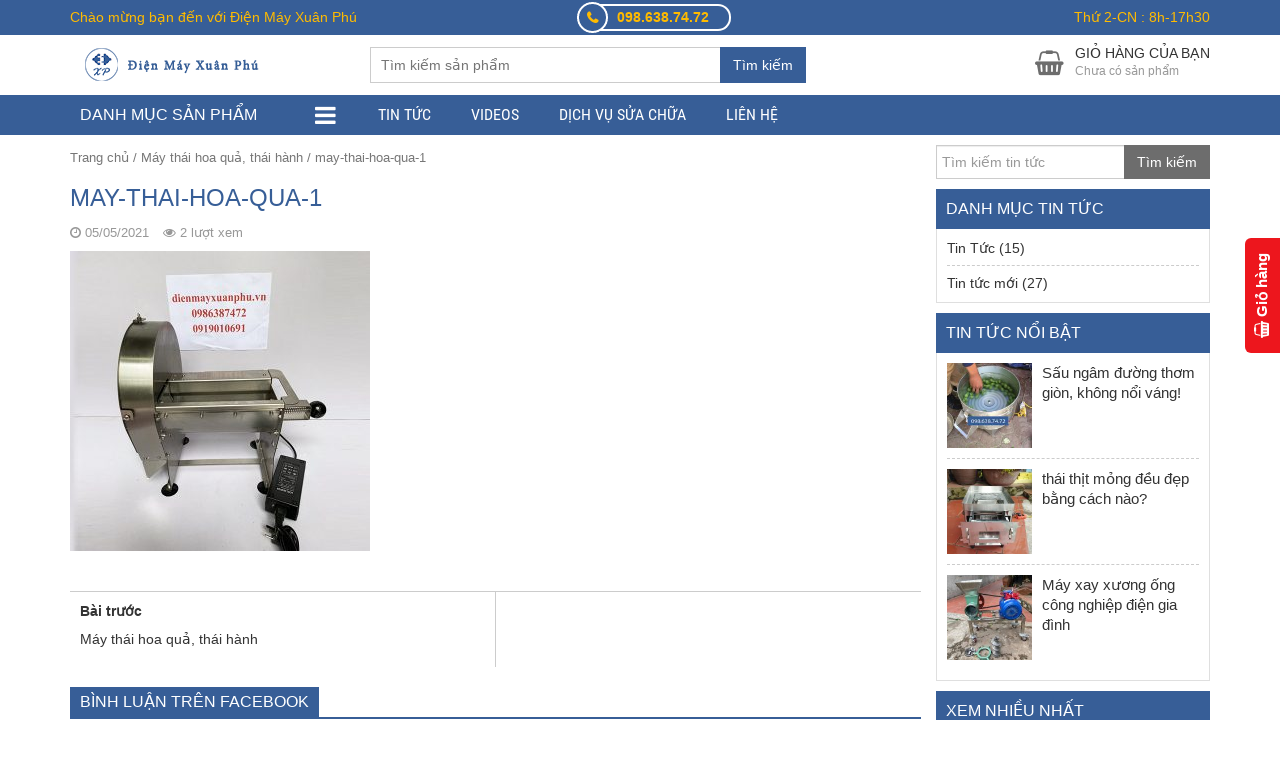

--- FILE ---
content_type: text/html; charset=UTF-8
request_url: https://dienmayxuanphu.vn/?attachment_id=2504
body_size: 18911
content:
<!DOCTYPE html>
<html lang="vi">
  	<head>
	    <meta charset="UTF-8" />
		<title>may-thai-hoa-qua-1 - Điện Máy Xuân Phú</title>
		<link rel="profile" href="http://gmpg.org/xfn/11" />
	    <meta http-equiv="X-UA-Compatible" content="IE=edge,chrome=1">
	    <meta name="viewport" content="width=device-width, initial-scale=1, user-scalable=no">
        <style type="text/css">
            @font-face {
                font-family: 'Roboto Condensed';
                font-display: auto;
                font-style: normal;
                font-weight: 400;
                src: local('Roboto Condensed'), local(RobotoCondensed-Regular), url(https://dienmayxuanphu.vn/wp-content/themes/shopdevvn/fonts/robotocondensed/Zd2E9abXLFGSr9G3YK2MsDrvev4WAjW489CRDHIkJ90.woff2) format("woff2");
                unicode-range: U+0460-052F, U+20B4, U+2DE0-2DFF, U+A640-A69F
            }

            @font-face {
                font-family: 'Roboto Condensed';
                font-display: auto;
                font-style: normal;
                font-weight: 400;
                src: local('Roboto Condensed'), local(RobotoCondensed-Regular), url(https://dienmayxuanphu.vn/wp-content/themes/shopdevvn/fonts/robotocondensed/Zd2E9abXLFGSr9G3YK2MsCGXDOnx9ptx3UTSPTrfsgk.woff2) format("woff2");
                unicode-range: U+0400-045F, U+0490-0491, U+04B0-04B1, U+2116
            }

            @font-face {
                font-family: 'Roboto Condensed';
                font-display: auto;
                font-style: normal;
                font-weight: 400;
                src: local('Roboto Condensed'), local(RobotoCondensed-Regular), url(https://dienmayxuanphu.vn/wp-content/themes/shopdevvn/fonts/robotocondensed/Zd2E9abXLFGSr9G3YK2MsAZ98xO_Wnt-JIem4AuLGfs.woff2) format("woff2");
                unicode-range: U+1F00-1FFF
            }

            @font-face {
                font-family: 'Roboto Condensed';
                font-display: auto;
                font-style: normal;
                font-weight: 400;
                src: local('Roboto Condensed'), local(RobotoCondensed-Regular), url(https://dienmayxuanphu.vn/wp-content/themes/shopdevvn/fonts/robotocondensed/Zd2E9abXLFGSr9G3YK2MsE1G989qbVg6RT5ly5jB8V8.woff2) format("woff2");
                unicode-range: U+0370-03FF
            }

            @font-face {
                font-family: 'Roboto Condensed';
                font-display: auto;
                font-style: normal;
                font-weight: 400;
                src: local('Roboto Condensed'), local(RobotoCondensed-Regular), url(https://dienmayxuanphu.vn/wp-content/themes/shopdevvn/fonts/robotocondensed/Zd2E9abXLFGSr9G3YK2MsJ84zb0nVte6liF9gGtpo1Y.woff2) format("woff2");
                unicode-range: U+0102-0103, U+1EA0-1EF9, U+20AB
            }

            @font-face {
                font-family: 'Roboto Condensed';
                font-display: auto;
                font-style: normal;
                font-weight: 400;
                src: local('Roboto Condensed'), local(RobotoCondensed-Regular), url(https://dienmayxuanphu.vn/wp-content/themes/shopdevvn/fonts/robotocondensed/Zd2E9abXLFGSr9G3YK2MsD86pq2NkPzVgw_9lpT6RGI.woff2) format("woff2");
                unicode-range: U+0100-024F, U+1E00-1EFF, U+20A0-20AB, U+20AD-20CF, U+2C60-2C7F, U+A720-A7FF
            }

            @font-face {
                font-family: 'Roboto Condensed';
                font-display: auto;
                font-style: normal;
                font-weight: 400;
                src: local('Roboto Condensed'), local(RobotoCondensed-Regular), url(https://dienmayxuanphu.vn/wp-content/themes/shopdevvn/fonts/robotocondensed/Zd2E9abXLFGSr9G3YK2MsDAdhzWOYhqHvOZMRGaEyPo.woff2) format("woff2");
                unicode-range: U+0000-00FF, U+0131, U+0152-0153, U+02C6, U+02DA, U+02DC, U+2000-206F, U+2074, U+20AC, U+2212, U+2215, U+E0FF, U+EFFD, U+F000
            }

            @font-face {
                font-family: 'Roboto Condensed';
                font-display: auto;
                font-style: normal;
                font-weight: 700;
                src: local('Roboto Condensed Bold'), local(RobotoCondensed-Bold), url(https://dienmayxuanphu.vn/wp-content/themes/shopdevvn/fonts/robotocondensed/b9QBgL0iMZfDSpmcXcE8nDW5FUgIgejJvrHuLWqrSMw.woff2) format("woff2");
                unicode-range: U+0460-052F, U+20B4, U+2DE0-2DFF, U+A640-A69F
            }

            @font-face {
                font-family: 'Roboto Condensed';
                font-display: auto;
                font-style: normal;
                font-weight: 700;
                src: local('Roboto Condensed Bold'), local(RobotoCondensed-Bold), url(https://dienmayxuanphu.vn/wp-content/themes/shopdevvn/fonts/robotocondensed/b9QBgL0iMZfDSpmcXcE8nA30BZHTGu2N_DqssQcMQNQ.woff2) format("woff2");
                unicode-range: U+0400-045F, U+0490-0491, U+04B0-04B1, U+2116
            }

            @font-face {
                font-family: 'Roboto Condensed';
                font-display: auto;
                font-style: normal;
                font-weight: 700;
                src: local('Roboto Condensed Bold'), local(RobotoCondensed-Bold), url(https://dienmayxuanphu.vn/wp-content/themes/shopdevvn/fonts/robotocondensed/b9QBgL0iMZfDSpmcXcE8nPDoBG10JtAX-GAwn6iwU1Y.woff2) format("woff2");
                unicode-range: U+1F00-1FFF
            }

            @font-face {
                font-family: 'Roboto Condensed';
                font-display: auto;
                font-style: normal;
                font-weight: 700;
                src: local('Roboto Condensed Bold'), local(RobotoCondensed-Bold), url(https://dienmayxuanphu.vn/wp-content/themes/shopdevvn/fonts/robotocondensed/b9QBgL0iMZfDSpmcXcE8nGhQuge17febRYSUkWKdLWA.woff2) format("woff2");
                unicode-range: U+0370-03FF
            }

            @font-face {
                font-family: 'Roboto Condensed';
                font-display: auto;
                font-style: normal;
                font-weight: 700;
                src: local('Roboto Condensed Bold'), local(RobotoCondensed-Bold), url(https://dienmayxuanphu.vn/wp-content/themes/shopdevvn/fonts/robotocondensed/b9QBgL0iMZfDSpmcXcE8nBBtmDLrZTTOm3p1EhiGCXc.woff2) format("woff2");
                unicode-range: U+0102-0103, U+1EA0-1EF9, U+20AB
            }

            @font-face {
                font-family: 'Roboto Condensed';
                font-display: auto;
                font-style: normal;
                font-weight: 700;
                src: local('Roboto Condensed Bold'), local(RobotoCondensed-Bold), url(https://dienmayxuanphu.vn/wp-content/themes/shopdevvn/fonts/robotocondensed/b9QBgL0iMZfDSpmcXcE8nEV356qNqHCUb41pS3zqMSE.woff2) format("woff2");
                unicode-range: U+0100-024F, U+1E00-1EFF, U+20A0-20AB, U+20AD-20CF, U+2C60-2C7F, U+A720-A7FF
            }

            @font-face {
                font-family: 'Roboto Condensed';
                font-display: auto;
                font-style: normal;
                font-weight: 700;
                src: local('Roboto Condensed Bold'), local(RobotoCondensed-Bold), url(https://dienmayxuanphu.vn/wp-content/themes/shopdevvn/fonts/robotocondensed/b9QBgL0iMZfDSpmcXcE8nHm2hrkyco9jQ3NKMXpgOBg.woff2) format("woff2");
                unicode-range: U+0000-00FF, U+0131, U+0152-0153, U+02C6, U+02DA, U+02DC, U+2000-206F, U+2074, U+20AC, U+2212, U+2215, U+E0FF, U+EFFD, U+F000
            }
        </style>
	    	    	    
	    <meta name='robots' content='index, follow, max-image-preview:large, max-snippet:-1, max-video-preview:-1' />

	<!-- This site is optimized with the Yoast SEO plugin v20.4 - https://yoast.com/wordpress/plugins/seo/ -->
	<link rel="canonical" href="https://dienmayxuanphu.vn/" />
	<meta property="og:locale" content="vi_VN" />
	<meta property="og:type" content="article" />
	<meta property="og:title" content="may-thai-hoa-qua-1 - Điện Máy Xuân Phú" />
	<meta property="og:url" content="https://dienmayxuanphu.vn/" />
	<meta property="og:site_name" content="Điện Máy Xuân Phú" />
	<meta property="article:publisher" content="https://www.facebook.com/dienmayxuanphu0986387472/" />
	<meta property="og:image" content="https://dienmayxuanphu.vn" />
	<meta property="og:image:width" content="600" />
	<meta property="og:image:height" content="600" />
	<meta property="og:image:type" content="image/jpeg" />
	<meta name="twitter:card" content="summary_large_image" />
	<script type="application/ld+json" class="yoast-schema-graph">{"@context":"https://schema.org","@graph":[{"@type":"WebPage","@id":"https://dienmayxuanphu.vn/","url":"https://dienmayxuanphu.vn/","name":"may-thai-hoa-qua-1 - Điện Máy Xuân Phú","isPartOf":{"@id":"https://dienmayxuanphu.vn/#website"},"primaryImageOfPage":{"@id":"https://dienmayxuanphu.vn/#primaryimage"},"image":{"@id":"https://dienmayxuanphu.vn/#primaryimage"},"thumbnailUrl":"https://dienmayxuanphu.vn/wp-content/uploads/2020/01/may-thai-hoa-qua-1.jpg","datePublished":"2021-05-05T14:36:22+00:00","dateModified":"2021-05-05T14:36:22+00:00","breadcrumb":{"@id":"https://dienmayxuanphu.vn/#breadcrumb"},"inLanguage":"vi","potentialAction":[{"@type":"ReadAction","target":["https://dienmayxuanphu.vn/"]}]},{"@type":"ImageObject","inLanguage":"vi","@id":"https://dienmayxuanphu.vn/#primaryimage","url":"https://dienmayxuanphu.vn/wp-content/uploads/2020/01/may-thai-hoa-qua-1.jpg","contentUrl":"https://dienmayxuanphu.vn/wp-content/uploads/2020/01/may-thai-hoa-qua-1.jpg","width":600,"height":600},{"@type":"BreadcrumbList","@id":"https://dienmayxuanphu.vn/#breadcrumb","itemListElement":[{"@type":"ListItem","position":1,"name":"Trang chủ","item":"https://dienmayxuanphu.vn/"},{"@type":"ListItem","position":2,"name":"Máy thái hoa quả, thái hành","item":"https://dienmayxuanphu.vn/may-thai-hanh-toi-qua-sung-chay-dien/"},{"@type":"ListItem","position":3,"name":"may-thai-hoa-qua-1"}]},{"@type":"WebSite","@id":"https://dienmayxuanphu.vn/#website","url":"https://dienmayxuanphu.vn/","name":"Điện Máy Xuân Phú","description":"SẢN XUẤT- BÁN BUÔN-BÁN LẺ","publisher":{"@id":"https://dienmayxuanphu.vn/#organization"},"potentialAction":[{"@type":"SearchAction","target":{"@type":"EntryPoint","urlTemplate":"https://dienmayxuanphu.vn/?s={search_term_string}"},"query-input":"required name=search_term_string"}],"inLanguage":"vi"},{"@type":"Organization","@id":"https://dienmayxuanphu.vn/#organization","name":"Điện Máy Xuân Phú","url":"https://dienmayxuanphu.vn/","logo":{"@type":"ImageObject","inLanguage":"vi","@id":"https://dienmayxuanphu.vn/#/schema/logo/image/","url":"https://dienmayxuanphu.vn/wp-content/uploads/2021/04/logo-con.png","contentUrl":"https://dienmayxuanphu.vn/wp-content/uploads/2021/04/logo-con.png","width":200,"height":50,"caption":"Điện Máy Xuân Phú"},"image":{"@id":"https://dienmayxuanphu.vn/#/schema/logo/image/"},"sameAs":["https://www.facebook.com/dienmayxuanphu0986387472/"]}]}</script>
	<!-- / Yoast SEO plugin. -->


<link rel="alternate" type="application/rss+xml" title="Dòng thông tin Điện Máy Xuân Phú &raquo;" href="https://dienmayxuanphu.vn/feed/" />
<link rel="alternate" type="application/rss+xml" title="Dòng phản hồi Điện Máy Xuân Phú &raquo;" href="https://dienmayxuanphu.vn/comments/feed/" />
<link rel="alternate" type="application/rss+xml" title="Điện Máy Xuân Phú &raquo; may-thai-hoa-qua-1 Dòng phản hồi" href="https://dienmayxuanphu.vn/?attachment_id=2504/feed/" />
<style type="text/css">
img.wp-smiley,
img.emoji {
	display: inline !important;
	border: none !important;
	box-shadow: none !important;
	height: 1em !important;
	width: 1em !important;
	margin: 0 0.07em !important;
	vertical-align: -0.1em !important;
	background: none !important;
	padding: 0 !important;
}
</style>
	<link rel='stylesheet' id='wp-block-library-css' href='https://dienmayxuanphu.vn/wp-includes/css/dist/block-library/style.min.css?ver=6.2.8' type='text/css' media='all' />
<link rel='stylesheet' id='wc-block-style-css' href='https://dienmayxuanphu.vn/wp-content/plugins/woocommerce/packages/woocommerce-blocks/build/style.css?ver=2.5.14' type='text/css' media='all' />
<link rel='stylesheet' id='classic-theme-styles-css' href='https://dienmayxuanphu.vn/wp-includes/css/classic-themes.min.css?ver=6.2.8' type='text/css' media='all' />
<style id='global-styles-inline-css' type='text/css'>
body{--wp--preset--color--black: #000000;--wp--preset--color--cyan-bluish-gray: #abb8c3;--wp--preset--color--white: #ffffff;--wp--preset--color--pale-pink: #f78da7;--wp--preset--color--vivid-red: #cf2e2e;--wp--preset--color--luminous-vivid-orange: #ff6900;--wp--preset--color--luminous-vivid-amber: #fcb900;--wp--preset--color--light-green-cyan: #7bdcb5;--wp--preset--color--vivid-green-cyan: #00d084;--wp--preset--color--pale-cyan-blue: #8ed1fc;--wp--preset--color--vivid-cyan-blue: #0693e3;--wp--preset--color--vivid-purple: #9b51e0;--wp--preset--gradient--vivid-cyan-blue-to-vivid-purple: linear-gradient(135deg,rgba(6,147,227,1) 0%,rgb(155,81,224) 100%);--wp--preset--gradient--light-green-cyan-to-vivid-green-cyan: linear-gradient(135deg,rgb(122,220,180) 0%,rgb(0,208,130) 100%);--wp--preset--gradient--luminous-vivid-amber-to-luminous-vivid-orange: linear-gradient(135deg,rgba(252,185,0,1) 0%,rgba(255,105,0,1) 100%);--wp--preset--gradient--luminous-vivid-orange-to-vivid-red: linear-gradient(135deg,rgba(255,105,0,1) 0%,rgb(207,46,46) 100%);--wp--preset--gradient--very-light-gray-to-cyan-bluish-gray: linear-gradient(135deg,rgb(238,238,238) 0%,rgb(169,184,195) 100%);--wp--preset--gradient--cool-to-warm-spectrum: linear-gradient(135deg,rgb(74,234,220) 0%,rgb(151,120,209) 20%,rgb(207,42,186) 40%,rgb(238,44,130) 60%,rgb(251,105,98) 80%,rgb(254,248,76) 100%);--wp--preset--gradient--blush-light-purple: linear-gradient(135deg,rgb(255,206,236) 0%,rgb(152,150,240) 100%);--wp--preset--gradient--blush-bordeaux: linear-gradient(135deg,rgb(254,205,165) 0%,rgb(254,45,45) 50%,rgb(107,0,62) 100%);--wp--preset--gradient--luminous-dusk: linear-gradient(135deg,rgb(255,203,112) 0%,rgb(199,81,192) 50%,rgb(65,88,208) 100%);--wp--preset--gradient--pale-ocean: linear-gradient(135deg,rgb(255,245,203) 0%,rgb(182,227,212) 50%,rgb(51,167,181) 100%);--wp--preset--gradient--electric-grass: linear-gradient(135deg,rgb(202,248,128) 0%,rgb(113,206,126) 100%);--wp--preset--gradient--midnight: linear-gradient(135deg,rgb(2,3,129) 0%,rgb(40,116,252) 100%);--wp--preset--duotone--dark-grayscale: url('#wp-duotone-dark-grayscale');--wp--preset--duotone--grayscale: url('#wp-duotone-grayscale');--wp--preset--duotone--purple-yellow: url('#wp-duotone-purple-yellow');--wp--preset--duotone--blue-red: url('#wp-duotone-blue-red');--wp--preset--duotone--midnight: url('#wp-duotone-midnight');--wp--preset--duotone--magenta-yellow: url('#wp-duotone-magenta-yellow');--wp--preset--duotone--purple-green: url('#wp-duotone-purple-green');--wp--preset--duotone--blue-orange: url('#wp-duotone-blue-orange');--wp--preset--font-size--small: 13px;--wp--preset--font-size--medium: 20px;--wp--preset--font-size--large: 36px;--wp--preset--font-size--x-large: 42px;--wp--preset--spacing--20: 0.44rem;--wp--preset--spacing--30: 0.67rem;--wp--preset--spacing--40: 1rem;--wp--preset--spacing--50: 1.5rem;--wp--preset--spacing--60: 2.25rem;--wp--preset--spacing--70: 3.38rem;--wp--preset--spacing--80: 5.06rem;--wp--preset--shadow--natural: 6px 6px 9px rgba(0, 0, 0, 0.2);--wp--preset--shadow--deep: 12px 12px 50px rgba(0, 0, 0, 0.4);--wp--preset--shadow--sharp: 6px 6px 0px rgba(0, 0, 0, 0.2);--wp--preset--shadow--outlined: 6px 6px 0px -3px rgba(255, 255, 255, 1), 6px 6px rgba(0, 0, 0, 1);--wp--preset--shadow--crisp: 6px 6px 0px rgba(0, 0, 0, 1);}:where(.is-layout-flex){gap: 0.5em;}body .is-layout-flow > .alignleft{float: left;margin-inline-start: 0;margin-inline-end: 2em;}body .is-layout-flow > .alignright{float: right;margin-inline-start: 2em;margin-inline-end: 0;}body .is-layout-flow > .aligncenter{margin-left: auto !important;margin-right: auto !important;}body .is-layout-constrained > .alignleft{float: left;margin-inline-start: 0;margin-inline-end: 2em;}body .is-layout-constrained > .alignright{float: right;margin-inline-start: 2em;margin-inline-end: 0;}body .is-layout-constrained > .aligncenter{margin-left: auto !important;margin-right: auto !important;}body .is-layout-constrained > :where(:not(.alignleft):not(.alignright):not(.alignfull)){max-width: var(--wp--style--global--content-size);margin-left: auto !important;margin-right: auto !important;}body .is-layout-constrained > .alignwide{max-width: var(--wp--style--global--wide-size);}body .is-layout-flex{display: flex;}body .is-layout-flex{flex-wrap: wrap;align-items: center;}body .is-layout-flex > *{margin: 0;}:where(.wp-block-columns.is-layout-flex){gap: 2em;}.has-black-color{color: var(--wp--preset--color--black) !important;}.has-cyan-bluish-gray-color{color: var(--wp--preset--color--cyan-bluish-gray) !important;}.has-white-color{color: var(--wp--preset--color--white) !important;}.has-pale-pink-color{color: var(--wp--preset--color--pale-pink) !important;}.has-vivid-red-color{color: var(--wp--preset--color--vivid-red) !important;}.has-luminous-vivid-orange-color{color: var(--wp--preset--color--luminous-vivid-orange) !important;}.has-luminous-vivid-amber-color{color: var(--wp--preset--color--luminous-vivid-amber) !important;}.has-light-green-cyan-color{color: var(--wp--preset--color--light-green-cyan) !important;}.has-vivid-green-cyan-color{color: var(--wp--preset--color--vivid-green-cyan) !important;}.has-pale-cyan-blue-color{color: var(--wp--preset--color--pale-cyan-blue) !important;}.has-vivid-cyan-blue-color{color: var(--wp--preset--color--vivid-cyan-blue) !important;}.has-vivid-purple-color{color: var(--wp--preset--color--vivid-purple) !important;}.has-black-background-color{background-color: var(--wp--preset--color--black) !important;}.has-cyan-bluish-gray-background-color{background-color: var(--wp--preset--color--cyan-bluish-gray) !important;}.has-white-background-color{background-color: var(--wp--preset--color--white) !important;}.has-pale-pink-background-color{background-color: var(--wp--preset--color--pale-pink) !important;}.has-vivid-red-background-color{background-color: var(--wp--preset--color--vivid-red) !important;}.has-luminous-vivid-orange-background-color{background-color: var(--wp--preset--color--luminous-vivid-orange) !important;}.has-luminous-vivid-amber-background-color{background-color: var(--wp--preset--color--luminous-vivid-amber) !important;}.has-light-green-cyan-background-color{background-color: var(--wp--preset--color--light-green-cyan) !important;}.has-vivid-green-cyan-background-color{background-color: var(--wp--preset--color--vivid-green-cyan) !important;}.has-pale-cyan-blue-background-color{background-color: var(--wp--preset--color--pale-cyan-blue) !important;}.has-vivid-cyan-blue-background-color{background-color: var(--wp--preset--color--vivid-cyan-blue) !important;}.has-vivid-purple-background-color{background-color: var(--wp--preset--color--vivid-purple) !important;}.has-black-border-color{border-color: var(--wp--preset--color--black) !important;}.has-cyan-bluish-gray-border-color{border-color: var(--wp--preset--color--cyan-bluish-gray) !important;}.has-white-border-color{border-color: var(--wp--preset--color--white) !important;}.has-pale-pink-border-color{border-color: var(--wp--preset--color--pale-pink) !important;}.has-vivid-red-border-color{border-color: var(--wp--preset--color--vivid-red) !important;}.has-luminous-vivid-orange-border-color{border-color: var(--wp--preset--color--luminous-vivid-orange) !important;}.has-luminous-vivid-amber-border-color{border-color: var(--wp--preset--color--luminous-vivid-amber) !important;}.has-light-green-cyan-border-color{border-color: var(--wp--preset--color--light-green-cyan) !important;}.has-vivid-green-cyan-border-color{border-color: var(--wp--preset--color--vivid-green-cyan) !important;}.has-pale-cyan-blue-border-color{border-color: var(--wp--preset--color--pale-cyan-blue) !important;}.has-vivid-cyan-blue-border-color{border-color: var(--wp--preset--color--vivid-cyan-blue) !important;}.has-vivid-purple-border-color{border-color: var(--wp--preset--color--vivid-purple) !important;}.has-vivid-cyan-blue-to-vivid-purple-gradient-background{background: var(--wp--preset--gradient--vivid-cyan-blue-to-vivid-purple) !important;}.has-light-green-cyan-to-vivid-green-cyan-gradient-background{background: var(--wp--preset--gradient--light-green-cyan-to-vivid-green-cyan) !important;}.has-luminous-vivid-amber-to-luminous-vivid-orange-gradient-background{background: var(--wp--preset--gradient--luminous-vivid-amber-to-luminous-vivid-orange) !important;}.has-luminous-vivid-orange-to-vivid-red-gradient-background{background: var(--wp--preset--gradient--luminous-vivid-orange-to-vivid-red) !important;}.has-very-light-gray-to-cyan-bluish-gray-gradient-background{background: var(--wp--preset--gradient--very-light-gray-to-cyan-bluish-gray) !important;}.has-cool-to-warm-spectrum-gradient-background{background: var(--wp--preset--gradient--cool-to-warm-spectrum) !important;}.has-blush-light-purple-gradient-background{background: var(--wp--preset--gradient--blush-light-purple) !important;}.has-blush-bordeaux-gradient-background{background: var(--wp--preset--gradient--blush-bordeaux) !important;}.has-luminous-dusk-gradient-background{background: var(--wp--preset--gradient--luminous-dusk) !important;}.has-pale-ocean-gradient-background{background: var(--wp--preset--gradient--pale-ocean) !important;}.has-electric-grass-gradient-background{background: var(--wp--preset--gradient--electric-grass) !important;}.has-midnight-gradient-background{background: var(--wp--preset--gradient--midnight) !important;}.has-small-font-size{font-size: var(--wp--preset--font-size--small) !important;}.has-medium-font-size{font-size: var(--wp--preset--font-size--medium) !important;}.has-large-font-size{font-size: var(--wp--preset--font-size--large) !important;}.has-x-large-font-size{font-size: var(--wp--preset--font-size--x-large) !important;}
.wp-block-navigation a:where(:not(.wp-element-button)){color: inherit;}
:where(.wp-block-columns.is-layout-flex){gap: 2em;}
.wp-block-pullquote{font-size: 1.5em;line-height: 1.6;}
</style>
<link rel='stylesheet' id='contact-form-7-css' href='https://dienmayxuanphu.vn/wp-content/plugins/contact-form-7/includes/css/styles.css?ver=5.7.5.1' type='text/css' media='all' />
<link rel='stylesheet' id='devvn-quickbuy-style-css' href='https://dienmayxuanphu.vn/wp-content/plugins/devvn-quick-buy/css/devvn-quick-buy.css?ver=2.1.2' type='text/css' media='all' />
<link rel='stylesheet' id='stickytooltip-css' href='https://dienmayxuanphu.vn/wp-content/plugins/devvn-stickytooltip/stickytooltip.css?ver=1.0.0' type='text/css' media='all' />
<link rel='stylesheet' id='woocommerce-layout-css' href='https://dienmayxuanphu.vn/wp-content/plugins/woocommerce/assets/css/woocommerce-layout.css?ver=3.9.5' type='text/css' media='all' />
<link rel='stylesheet' id='woocommerce-smallscreen-css' href='https://dienmayxuanphu.vn/wp-content/plugins/woocommerce/assets/css/woocommerce-smallscreen.css?ver=3.9.5' type='text/css' media='only screen and (max-width: 768px)' />
<link rel='stylesheet' id='woocommerce-general-css' href='https://dienmayxuanphu.vn/wp-content/plugins/woocommerce/assets/css/woocommerce.css?ver=3.9.5' type='text/css' media='all' />
<style id='woocommerce-inline-inline-css' type='text/css'>
.woocommerce form .form-row .required { visibility: visible; }
</style>
<link rel='stylesheet' id='dashicons-css' href='https://dienmayxuanphu.vn/wp-includes/css/dashicons.min.css?ver=6.2.8' type='text/css' media='all' />
<link rel='stylesheet' id='woo-variation-swatches-css' href='https://dienmayxuanphu.vn/wp-content/plugins/woo-variation-swatches/assets/css/frontend.min.css?ver=1660025711' type='text/css' media='all' />
<style id='woo-variation-swatches-inline-css' type='text/css'>
:root {
--wvs-tick:url("data:image/svg+xml;utf8,%3Csvg filter='drop-shadow(0px 0px 2px rgb(0 0 0 / .8))' xmlns='http://www.w3.org/2000/svg'  viewBox='0 0 30 30'%3E%3Cpath fill='none' stroke='%23ffffff' stroke-linecap='round' stroke-linejoin='round' stroke-width='4' d='M4 16L11 23 27 7'/%3E%3C/svg%3E");

--wvs-cross:url("data:image/svg+xml;utf8,%3Csvg filter='drop-shadow(0px 0px 5px rgb(255 255 255 / .6))' xmlns='http://www.w3.org/2000/svg' width='72px' height='72px' viewBox='0 0 24 24'%3E%3Cpath fill='none' stroke='%23ff0000' stroke-linecap='round' stroke-width='0.6' d='M5 5L19 19M19 5L5 19'/%3E%3C/svg%3E");
--wvs-single-product-item-width:30px;
--wvs-single-product-item-height:30px;
--wvs-single-product-item-font-size:16px}
</style>
<link rel='stylesheet' id='style-css' href='https://dienmayxuanphu.vn/wp-content/themes/shopdevvn/css/devvn_style.css?ver=1.0.5' type='text/css' media='all' />
<link rel='stylesheet' id='respon-css' href='https://dienmayxuanphu.vn/wp-content/themes/shopdevvn/css/respon.css?ver=1.0.5' type='text/css' media='all' />
<script type="text/template" id="tmpl-variation-template">
	<div class="woocommerce-variation-description">{{{ data.variation.variation_description }}}</div>
	<div class="woocommerce-variation-price">{{{ data.variation.price_html }}}</div>
	<div class="woocommerce-variation-availability">{{{ data.variation.availability_html }}}</div>
</script>
<script type="text/template" id="tmpl-unavailable-variation-template">
	<p>Rất tiếc, sản phẩm này hiện không tồn tại. Hãy chọn một phương thức kết hợp khác.</p>
</script>
<script type='text/javascript' src='https://dienmayxuanphu.vn/wp-includes/js/jquery/jquery.min.js?ver=3.6.4' id='jquery-core-js'></script>
<script type='text/javascript' src='https://dienmayxuanphu.vn/wp-includes/js/jquery/jquery-migrate.min.js?ver=3.4.0' id='jquery-migrate-js'></script>
<link rel="https://api.w.org/" href="https://dienmayxuanphu.vn/wp-json/" /><link rel="alternate" type="application/json" href="https://dienmayxuanphu.vn/wp-json/wp/v2/media/2504" /><link rel="EditURI" type="application/rsd+xml" title="RSD" href="https://dienmayxuanphu.vn/xmlrpc.php?rsd" />
<link rel="wlwmanifest" type="application/wlwmanifest+xml" href="https://dienmayxuanphu.vn/wp-includes/wlwmanifest.xml" />
<link rel='shortlink' href='https://dienmayxuanphu.vn/?p=2504' />
<link rel="alternate" type="application/json+oembed" href="https://dienmayxuanphu.vn/wp-json/oembed/1.0/embed?url=https%3A%2F%2Fdienmayxuanphu.vn%2F%3Fattachment_id%3D2504" />
<link rel="alternate" type="text/xml+oembed" href="https://dienmayxuanphu.vn/wp-json/oembed/1.0/embed?url=https%3A%2F%2Fdienmayxuanphu.vn%2F%3Fattachment_id%3D2504&#038;format=xml" />
<!-- organization Schema optimized by Schema Pro --><script type="application/ld+json">{"@context":"https:\/\/schema.org","@type":"organization","name":"\u0110i\u1ec7n M\u00e1y Xu\u00e2n Ph\u00fa","url":"https:\/\/dienmayxuanphu.vn","logo":{"@type":"ImageObject","url":"https:\/\/dienmayxuanphu.vn\/wp-content\/uploads\/2019\/12\/LOGO123.png","width":300,"height":300},"sameAs":["https:\/\/www.facebook.com\/https:\/\/www.facebook.com\/C%C6%A1-kh%C3%AD-ch%E1%BA%BF-t%E1%BA%A1o-m%C3%A1y-Xu%C3%A2n-Thu%E1%BA%A5n-103760301123932\/?modal=admin_todo_tour"]}</script><!-- / organization Schema optimized by Schema Pro --><!-- site-navigation-element Schema optimized by Schema Pro --><script type="application/ld+json">{"@context":"https:\/\/schema.org","@graph":[{"@context":"https:\/\/schema.org","@type":"SiteNavigationElement","id":"site-navigation","name":"Tin t\u1ee9c","url":"https:\/\/dienmayxuanphu.vn\/tin-tuc\/"},{"@context":"https:\/\/schema.org","@type":"SiteNavigationElement","id":"site-navigation","name":"Videos","url":"https:\/\/dienmayxuanphu.vn\/videos\/"},{"@context":"https:\/\/schema.org","@type":"SiteNavigationElement","id":"site-navigation","name":"D\u1ecbch V\u1ee5 S\u1eeda Ch\u1eefa","url":"https:\/\/dienmayxuanphu.vn\/dich-vu-sua-chua\/"},{"@context":"https:\/\/schema.org","@type":"SiteNavigationElement","id":"site-navigation","name":"Li\u00ean h\u1ec7","url":"https:\/\/dienmayxuanphu.vn\/lien-he\/"}]}</script><!-- / site-navigation-element Schema optimized by Schema Pro --><!-- breadcrumb Schema optimized by Schema Pro --><script type="application/ld+json">{"@context":"https:\/\/schema.org","@type":"BreadcrumbList","itemListElement":[{"@type":"ListItem","position":1,"item":{"@id":"https:\/\/dienmayxuanphu.vn\/","name":"Home"}},{"@type":"ListItem","position":2,"item":{"@id":"https:\/\/dienmayxuanphu.vn\/may-thai-hanh-toi-qua-sung-chay-dien\/","name":"M\u00e1y th\u00e1i hoa qu\u1ea3, th\u00e1i h\u00e0nh"}},{"@type":"ListItem","position":3,"item":{"@id":"https:\/\/dienmayxuanphu.vn\/?attachment_id=2504","name":"may-thai-hoa-qua-1"}}]}</script><!-- / breadcrumb Schema optimized by Schema Pro -->	<style type="text/css">
        .bx-wrapper .bx-pager.bx-default-pager a,.wpcf7-form-control.wpcf7-submit,form#searchform #searchsubmit:hover,.search_header button#searchsubmit {border:1px solid #375e97;}
        .bx-wrapper .bx-pager.bx-default-pager a.active,.bx-wrapper .bx-pager.bx-default-pager a:focus,.bx-wrapper .bx-pager.bx-default-pager a:hover,.paginate_links .current,.paginate_links .page-numbers:hover,.wpcf7-form-control.wpcf7-submit,form#searchform #searchsubmit:hover,.search_header button#searchsubmit,.popup_cart .buttons .wc-forward,.menu_header_wrap,.section_cvp_title h3,.section_cvp_title h2,h3.title-sidebar,div#product_thumbnails .owl-prev,div#product_thumbnails .owl-next,.woocommerce #respond input#submit,.woocommerce a.button,.woocommerce button.button,.woocommerce input.button,.cart_after_content_title h2,.thongbao_khuyenmai,.section_noi_dung_khuyen_mai .tinymce,ul.devvn_sub_menu li a:hover,.devvn_mega_menu_title h2:before,.devvn_mega_menu_image h2:before,a.read_more:hover,.nav-links a:hover,.top_header_middle,.top_header_middle:before {background:#375e97;}
        .section_cvp_title h3:after{border-left: 30px solid #375e97;}
        a:hover,a:focus,h1.title-page,.top_header a:hover,.woocommerce .popup_cart ul.cart_list li .amount,.woocommerce .popup_cart ul.product_list_widget li .amount,a.section_cvp_link,h1.page-title,.woocommerce .widget_layered_nav.block-sidebar ul li .count,.woocommerce .widget_layered_nav.block-sidebar ul li.chosen a,.woocommerce .widget_layered_nav_filters.block-sidebar ul li .count,.woocommerce .widget_layered_nav_filters.block-sidebar ul li.chosen a,.woocommerce .widget_layered_nav.block-sidebar ul li a:active,.woocommerce .widget_layered_nav.block-sidebar ul li a:focus,.woocommerce .widget_layered_nav.block-sidebar ul li a:hover,.woocommerce .widget_layered_nav_filters.block-sidebar ul li a:active,.woocommerce .widget_layered_nav_filters.block-sidebar ul li a:focus,.woocommerce .widget_layered_nav_filters.block-sidebar ul li a:hover,.woocommerce .widget_layered_nav.block-sidebar ul li .count,.woocommerce .widget_layered_nav.block-sidebar ul li.chosen a,.woocommerce .widget_layered_nav_filters.block-sidebar ul li .count,.woocommerce .widget_layered_nav_filters.block-sidebar ul li.chosen a,.product_meta .sku,.product_meta a,.related.products h2,.up-sells.upsells.products h2,div#contact_to_buy h3,.cart_totals h2,.woocommerce-info:before,div#customer_details h3,h3#order_review_heading,ul.devvn_mega_menu_ul > li:hover > a,.woocommerce ul.cart_list li ins,.woocommerce ul.product_list_widget li ins,.woocommerce ul.cart_list li .amount,.woocommerce ul.product_list_widget li .amount,h2.post-title a:hover,.contact-detail ul li span,.woocommerce div.product p.price,.woocommerce div.product span.price,.woocommerce ul.products li.product .price,.woocommerce div.product p.price,.tinymce a {color:#375e97}
        .section_cvp_title,h1.page-title {border-bottom:2px solid #375e97}
        .woocommerce .widget_layered_nav.block-sidebar ul li a:active::before,.woocommerce .widget_layered_nav.block-sidebar ul li a:focus::before,.woocommerce .widget_layered_nav.block-sidebar ul li a:hover::before,.woocommerce .widget_layered_nav.block-sidebar ul li.chosen a::before,.woocommerce .widget_layered_nav_filters.block-sidebar ul li a:active::before,.woocommerce .widget_layered_nav_filters.block-sidebar ul li a:focus::before,.woocommerce .widget_layered_nav_filters.block-sidebar ul li a:hover::before,.woocommerce .widget_layered_nav_filters.block-sidebar ul li.chosen a::before {color:#375e97;border-color:#375e97}
        .woocommerce .widget_price_filter .ui-slider .ui-slider-range,.woocommerce .widget_price_filter .ui-slider .ui-slider-handle {background-color:#375e97}
        .product_meta {border-left:2px solid #375e97}
        div#reviews div#comments {border-bottom:1px solid #375e97}
        .woocommerce #respond input#submit.alt,.woocommerce a.button.alt,.woocommerce button.button.alt,.woocommerce input.button.alt {background-color:#375e97}
        .cart_after_content {border:1px solid #375e97}
        .woocommerce-info {border-top-color:#375e97}
        .devvn_sub_mega_content,ul.devvn_sub_menu {border-left:5px solid #375e97}
        .scrollTo_top{background:#375e97 !important;}
        /*second_site_color*/
        .scrollTo_top:hover{background: #dd3333 !important;}
        .search_header button#searchsubmit:hover{background: #dd3333;border: 1px solid #dd3333;}
        .woocommerce span.onsale,.woocommerce ul.products li.product .onsale {background-color: #dd3333;}
        footer.footer {background-color: #375e97;}
        footer.footer a,footer.footer {color: #ffbb00;}
        h3.title-sidebar-footer {color: #ffbb00;}
        .top_header {background: #375e97;}
        .top_header a,.top_header,.top_header a:hover {color: #ffbb00;}
	</style>
    	<noscript><style>.woocommerce-product-gallery{ opacity: 1 !important; }</style></noscript>
	<link rel='stylesheet' id='bf-minifed-css-1' href='https://dienmayxuanphu.vn/wp-content/bs-booster-cache/1703833cf9731b8de63c7372b6857fce.css' type='text/css' media='all' />
<link rel='stylesheet' id='1.0-1763635575' href='https://dienmayxuanphu.vn/wp-content/bs-booster-cache/59670c3d850a744fbfc0bf385c0304da.css' type='text/css' media='all' />
<link rel="icon" href="https://dienmayxuanphu.vn/wp-content/uploads/2021/04/Xuan-phu-logo-100x100.png" sizes="32x32" />
<link rel="icon" href="https://dienmayxuanphu.vn/wp-content/uploads/2021/04/Xuan-phu-logo-300x300.png" sizes="192x192" />
<link rel="apple-touch-icon" href="https://dienmayxuanphu.vn/wp-content/uploads/2021/04/Xuan-phu-logo-300x300.png" />
<meta name="msapplication-TileImage" content="https://dienmayxuanphu.vn/wp-content/uploads/2021/04/Xuan-phu-logo-300x300.png" />
<!-- Google tag (gtag.js) -->
<script async src="https://www.googletagmanager.com/gtag/js?id=G-PN50NTWNSQ"></script>
<script>
  window.dataLayer = window.dataLayer || [];
  function gtag(){dataLayer.push(arguments);}
  gtag('js', new Date());

  gtag('config', 'G-PN50NTWNSQ');
</script>		<style type="text/css" id="wp-custom-css">
			a.devvn_buy_button {
    bottom: 58px !important;
}		</style>
		  	</head>
  	<body class="attachment attachment-template-default single single-attachment postid-2504 attachmentid-2504 attachment-jpeg theme-shopdevvn tooltip_desc woocommerce-demo-store woocommerce-no-js wp-schema-pro-1.2.0 woo-variation-swatches wvs-behavior-blur wvs-theme-shopdevvn wvs-show-label wvs-tooltip devvn_desktop menu_only_stick" itemscope itemtype="http://schema.org/WebPage">
      	<header class="header" itemscope itemtype="http://schema.org/WPHeader">
  		  		<div class="top_header">
  			<div class="container">
                                    <div class="top_header_left">Chào mừng bạn đến với Điện Máy Xuân Phú</div>
                  				<div class="top_header_middle">098.638.74.72</div>  				<div class="top_header_right">Thứ 2-CN : 8h-17h30</div>  			</div>
  		</div>
  		  		<div class="main_header">
	  		<div class="container">
	  			<h2 class="logo">
		  					  			<a href="https://dienmayxuanphu.vn/" title="SẢN XUẤT- BÁN BUÔN-BÁN LẺ"><img src="https://dienmayxuanphu.vn/wp-content/uploads/2021/04/logo-con.png" alt="Điện Máy Xuân Phú"/></a>
		  		</h2>
		  		<div class="search_header">
		  			
<form role="search" method="get" class="woocommerce-product-search" action="https://dienmayxuanphu.vn/">
	<input type="search" id="woocommerce-product-search-field" class="search-field" placeholder="Tìm kiếm sản phẩm" value="" name="s" title="Search for:" />
	<button type="submit" class="btn btn-default" id="searchsubmit">Tìm kiếm</button>
	<input type="hidden" name="post_type" value="product" />
</form>
		  		</div>
                		  		<div class="cart_header woocommerce">
		  			<div class="popup_cart_hover">
			  				<a class="cart-contents" href="https://dienmayxuanphu.vn/gio-hang/" title="Hiển thị giỏ hàng">
		<span>Giỏ hàng của bạn</span>
					<small>Chưa có sản phẩm</small>
		        <small class="qty_mobile_only">0</small>
	</a>
			  			<div class="popup_cart">

<ul class="cart_list product_list_widget ">

	
		<li class="empty">Chưa có sản phẩm trong giỏ hàng.</li>

	
</ul><!-- end product list -->


</div>
		  			</div>
		  		</div>
                	  		</div>
  		</div>
        <div class="menu_header_wrap">
            <div class="container">
                                <div class="danhmuc_sanpham_menu">
                    <h3 class="title-sidebar click_open_mega">Danh mục sản phẩm<i class="fa fa-bars"></i></h3>
                    		<div class="devvn_mega_menu_wrap">
			<div class="devvn_mega_menu_box">
				<ul class="devvn_mega_menu_ul">
										<li class="no-have-mega">
						<a href="https://dienmayxuanphu.vn/may-xay" title="Máy Xay"><i class="devvn_mega_menu_icon" style="background: url(https://dienmayxuanphu.vn/wp-content/uploads/2020/01/Grinder.png) no-repeat center center;"></i>Máy Xay</a>
												<i class="click_open_sub_megamenu">+</i>
						<ul class="devvn_sub_menu">
														<li>
								<a href="https://dienmayxuanphu.vn/may-xay-thit" title="Máy xay thịt ">Máy xay thịt </a>							
							</li>
														<li>
								<a href="https://dienmayxuanphu.vn/may-xay-gio-cha" title="Máy xay giò chả ">Máy xay giò chả </a>							
							</li>
														<li>
								<a href="https://dienmayxuanphu.vn/may-xay-xuong" title="Máy xay xương  ">Máy xay xương  </a>							
							</li>
														<li>
								<a href="https://dienmayxuanphu.vn/may-xay-bot" title="Máy xay bột ">Máy xay bột </a>							
							</li>
														<li>
								<a href="https://dienmayxuanphu.vn/may-xay-duoc-lieu" title="Máy xay dược liệu ">Máy xay dược liệu </a>							
							</li>
														<li>
								<a href="https://dienmayxuanphu.vn/may-xay-nghe-lien-hoan" title="Máy xay nghệ liên hoàn ">Máy xay nghệ liên hoàn </a>							
							</li>
													</ul>
											</li>
										<li class="no-have-mega">
						<a href="https://dienmayxuanphu.vn/may-vat-long-ga-long-vit" title="Máy vặt lông gà, lông vịt "><i class="devvn_mega_menu_icon" style="background: url(https://dienmayxuanphu.vn/wp-content/uploads/2020/01/0006736_yardbird-chicken-plucker-150hp_600.png) no-repeat center center;"></i>Máy vặt lông gà, lông vịt </a>
											</li>
										<li class="no-have-mega">
						<a href="https://dienmayxuanphu.vn/may-thai" title="Máy thái "><i class="devvn_mega_menu_icon" style="background: url(https://dienmayxuanphu.vn/wp-content/uploads/2020/01/Meat-slicer.png) no-repeat center center;"></i>Máy thái </a>
												<i class="click_open_sub_megamenu">+</i>
						<ul class="devvn_sub_menu">
														<li>
								<a href="https://dienmayxuanphu.vn/may-thai-thit" title="Máy thái thịt">Máy thái thịt</a>							
							</li>
														<li>
								<a href="https://dienmayxuanphu.vn/may-thai-hanh-toi" title="Máy thái hành toi ( máy quay tay, máy tự động)">Máy thái hành toi ( máy quay tay, máy tự động)</a>							
							</li>
														<li>
								<a href="https://dienmayxuanphu.vn/may-thai-bi" title="Máy thái bì">Máy thái bì</a>							
							</li>
														<li>
								<a href="https://dienmayxuanphu.vn/may-thai-ca" title="Máy thái cá">Máy thái cá</a>							
							</li>
													</ul>
											</li>
										<li class="no-have-mega">
						<a href="https://dienmayxuanphu.vn/noi-nau-pho" title="Nồi nấu phở "><i class="devvn_mega_menu_icon" style="background: url(https://dienmayxuanphu.vn/wp-content/uploads/2020/01/cook-bowl-drink-cooking-nutrition-pho-asian-food-512.png) no-repeat center center;"></i>Nồi nấu phở </a>
											</li>
										<li class="">
						<a href="https://dienmayxuanphu.vn/san-pham-khac" title="Sản Phẩm Khác"><i class="devvn_mega_menu_icon" style="background: url(https://dienmayxuanphu.vn/wp-content/uploads/2020/01/Turmeric-crusher.png) no-repeat center center;"></i>Sản Phẩm Khác</a>
												<i class="click_open_sub_megamenu">+</i>
						<div class="devvn_sub_mega_content" style="background: #fff url() no-repeat right bottom;">
							<div class="devvn_sub_mega_content_box devvn-megamenu-2-column">
																	<div class="devvn-mega-sub-column-2 devvn_sub_mega_content_column">
																			<div class="devvn_mega_menu_title">
			<ul>
				<li><a href="https://dienmayxuanphu.vn/may-nghien" title="Máy nghiền">Máy nghiền</a></li>
				<li><a href="https://dienmayxuanphu.vn/may-vo-vien" title="Máy vo viên ( máy vo viên thuốc đông y, máy vo viên mật ong) ">Máy vo viên ( máy vo viên thuốc đông y, máy vo viên mật ong) </a></li>
				<li><a href="https://dienmayxuanphu.vn/may-dun-xuc-xich" title="Máy đùn xúc xích ">Máy đùn xúc xích </a></li>
				<li><a href="https://dienmayxuanphu.vn/may-say" title="Máy sấy ">Máy sấy </a></li>
				<li><a href="https://dienmayxuanphu.vn/may-cao-vo-sau" title="Máy cạo vỏ sấu ">Máy cạo vỏ sấu </a></li>
			</ul>
	</div>																		</div>
																	<div class="devvn-mega-sub-column-2 devvn_sub_mega_content_column">
																			<div class="devvn_mega_menu_title">
			<ul>
				<li><a href="https://dienmayxuanphu.vn/lo-banh-mi-doner-kebab" title="Lò Bánh Mì Donner Kebab  ">Lò Bánh Mì Donner Kebab  </a></li>
				<li><a href="https://dienmayxuanphu.vn/may-nuong-xuc-xich" title="Máy Nướng Xúc Xích">Máy Nướng Xúc Xích</a></li>
				<li><a href="https://dienmayxuanphu.vn/may-ep-dau" title="Máy ép dầu ">Máy ép dầu </a></li>
				<li><a href="https://dienmayxuanphu.vn/may-no-bap-rang-bo" title="Máy Nổ Bắp Rang Bơ">Máy Nổ Bắp Rang Bơ</a></li>
				<li><a href="https://dienmayxuanphu.vn/bep-chien-chien-doi-chien-don" title="Bếp chiên ">Bếp chiên </a></li>
			</ul>
	</div>																		</div>
																	<div class="devvn-mega-sub-column-2 devvn_sub_mega_content_column">
																			<div class="devvn_mega_menu_title">
			<ul>
				<li><a href="https://dienmayxuanphu.vn/may-bao-da" title="Máy Bào Đá">Máy Bào Đá</a></li>
			</ul>
	</div>																		</div>
															</div>
						</div>
											</li>
									</ul>
			</div>
		</div>
		                </div>
                                                    <a href="#" class="button_open_menu"><i class="fa fa-bars"></i> Menu</a>
                    <div class="menu_header" role="navigation" itemscope="" itemtype="http://schema.org/SiteNavigationElement">
                        <ul id="menu-main-menu" class="menu"><li id="menu-item-29" class="menu-item menu-item-type-post_type menu-item-object-page current_page_parent menu-item-29"><a href="https://dienmayxuanphu.vn/tin-tuc/">Tin tức</a></li>
<li id="menu-item-183" class="menu-item menu-item-type-post_type_archive menu-item-object-videos menu-item-183"><a href="https://dienmayxuanphu.vn/videos/">Videos</a></li>
<li id="menu-item-28" class="menu-item menu-item-type-post_type menu-item-object-page menu-item-28"><a href="https://dienmayxuanphu.vn/dich-vu-sua-chua/">Dịch Vụ Sửa Chữa</a></li>
<li id="menu-item-27" class="menu-item menu-item-type-post_type menu-item-object-page menu-item-privacy-policy menu-item-27"><a rel="privacy-policy" href="https://dienmayxuanphu.vn/lien-he/">Liên hệ</a></li>
</ul>                    </div>
                            </div>
        </div>
        <div class="end_navpage"></div>
  	</header>
  	<div class="main_body">
  		<div class="container">
  			<div class="row row-padding-15">	<div class="main_container col-md-9 col-sm-9 col-xs-12">
		<main id="main" class="site-main" role="main">
			<div class="breadcrumb"><span><span><a href="https://dienmayxuanphu.vn/">Trang chủ</a></span> / <span><a href="https://dienmayxuanphu.vn/may-thai-hanh-toi-qua-sung-chay-dien/">Máy thái hoa quả, thái hành</a></span> / <span class="breadcrumb_last" aria-current="page">may-thai-hoa-qua-1</span></span></div>			<div class="page_content">
							<header>
					<h1 class="title-page">may-thai-hoa-qua-1</h1>					
					<div class="post-info">
	                	<span class="thetime updated"><i class="fa fa-clock-o"></i> <span>05/05/2021</span></span>
	                	<span class="post_count"><i class="fa fa-eye"></i> <span><p class="bawpvc-ajax-counter" data-id="2504">2 lượt xem</p></span></span>
	                </div>
				</header>
								<div class="tinymce">
											<p class="attachment"><a href='https://dienmayxuanphu.vn/wp-content/uploads/2020/01/may-thai-hoa-qua-1.jpg'><img width="300" height="300" src="https://dienmayxuanphu.vn/wp-content/uploads/2020/01/may-thai-hoa-qua-1.jpg" class="attachment-medium size-medium" alt="" decoding="async" loading="lazy" srcset="https://dienmayxuanphu.vn/wp-content/uploads/2020/01/may-thai-hoa-qua-1.jpg 600w, https://dienmayxuanphu.vn/wp-content/uploads/2020/01/may-thai-hoa-qua-1-150x150.jpg 150w, https://dienmayxuanphu.vn/wp-content/uploads/2020/01/may-thai-hoa-qua-1-300x300.jpg 300w, https://dienmayxuanphu.vn/wp-content/uploads/2020/01/may-thai-hoa-qua-1-100x100.jpg 100w" sizes="(max-width: 300px) 100vw, 300px" data-tooltip="devvn_woo_tooltip" data-img-full="https://dienmayxuanphu.vn/wp-content/uploads/2020/01/may-thai-hoa-qua-1.jpg" /></a></p>
									</div>
					<ul class="social_list">
		<li class="facebook_like"><div class="fb-like" data-href="https://dienmayxuanphu.vn/?attachment_id=2504" data-layout="button_count" data-action="like" data-size="small" data-show-faces="false" data-share="true"></div></li>
		<li class="google_shared"><div class="g-plusone" data-size="medium"></div></li>
	</ul>
					<div class="post_navigation">
				
	<nav class="navigation post-navigation" aria-label="Bài viết">
		<h2 class="screen-reader-text">Điều hướng bài viết</h2>
		<div class="nav-links"><div class="nav-previous"><a href="https://dienmayxuanphu.vn/may-thai-hanh-toi-qua-sung-chay-dien/" rel="prev"><span class="meta-nav" aria-hidden="true">Bài trước</span> <br><span class="post-title">Máy thái hoa quả, thái hành</span></a></div></div>
	</nav>				</div>
								<div class="comment_face">
					<div class="section_cvp_title margin-b-15"><h2>Bình luận trên Facebook</h2></div>
					<div class="fb-comments" data-href="https://dienmayxuanphu.vn/?attachment_id=2504" data-numposts="10" data-order-by="time" data-width="100%"></div>
				</div>
                						</div>		
		</main>
	</div>
	<aside id="sidebar" class="sidebar col-md-3 col-sm-3 col-xs-12" role="complementary" itemscope itemtype="http://schema.org/WPSideBar">
	<div id="search-2" class=" h-ni w-nt widget widget_search"><div itemscope itemtype="http://schema.org/WebSite">
    <meta itemprop="url" content="https://dienmayxuanphu.vn"/>
    <form itemprop="potentialAction" itemscope itemtype="http://schema.org/SearchAction" method="get" class="form-inline" id="searchform" action="https://dienmayxuanphu.vn/">
    	<meta itemprop="target" content="https://dienmayxuanphu.vn?s={s}"/>      
		<input itemprop="query-input" type="text" class="form-control field" value="" name="s" id="s" placeholder="Tìm kiếm tin tức" />
		<button type="submit" class="btn btn-default" id="searchsubmit">Tìm kiếm</button>
    </form>
</div></div><div id="categories-4" class=" h-ni w-t widget widget_categories"><h3 class="title-sidebar">Danh mục tin tức</h3>
			<ul>
					<li class="cat-item cat-item-284"><a href="https://dienmayxuanphu.vn/category/tin-tuc/">Tin Tức</a> (15)
</li>
	<li class="cat-item cat-item-334"><a href="https://dienmayxuanphu.vn/category/tin-tuc-moi/">Tin tức mới</a> (27)
</li>
			</ul>

			</div><div id="newsnoibat_widget-2" class=" h-ni w-t widget newsnoibat_widget"><h3 class="title-sidebar">Tin tức nổi bật</h3>	
		<div class="tintuc_lienquan">			
			<ul class="news_list">
								<li class="has-thumbnail">
				<a href="https://dienmayxuanphu.vn/sau-ngam-duong-thom-gion-khong-noi-vang/" title="Sấu ngâm đường thơm giòn, không nổi váng!">
				<img width="150" height="150" src="https://dienmayxuanphu.vn/wp-content/uploads/2020/01/may-lam-sach-vo-qua-sau-150x150.jpg" class="attachment-thumbnail size-thumbnail wp-post-image" alt="" decoding="async" loading="lazy" srcset="https://dienmayxuanphu.vn/wp-content/uploads/2020/01/may-lam-sach-vo-qua-sau-150x150.jpg 150w, https://dienmayxuanphu.vn/wp-content/uploads/2020/01/may-lam-sach-vo-qua-sau-300x300.jpg 300w, https://dienmayxuanphu.vn/wp-content/uploads/2020/01/may-lam-sach-vo-qua-sau-100x100.jpg 100w, https://dienmayxuanphu.vn/wp-content/uploads/2020/01/may-lam-sach-vo-qua-sau.jpg 600w" sizes="(max-width: 150px) 100vw, 150px" data-tooltip="devvn_woo_tooltip" data-img-full="https://dienmayxuanphu.vn/wp-content/uploads/2020/01/may-lam-sach-vo-qua-sau.jpg" />				<h3>Sấu ngâm đường thơm giòn, không nổi váng!</h3>
								</a>	
				</li>
								<li class="has-thumbnail">
				<a href="https://dienmayxuanphu.vn/thai-thit-mong-deu-dep-bang-cach-nao/" title="thái thịt mỏng đều đẹp bằng cách nào?">
				<img width="150" height="150" src="https://dienmayxuanphu.vn/wp-content/uploads/2022/06/z3481146113627_76f503cfe53552b2adee496479ef987b-1-150x150.jpg" class="attachment-thumbnail size-thumbnail wp-post-image" alt="" decoding="async" loading="lazy" srcset="https://dienmayxuanphu.vn/wp-content/uploads/2022/06/z3481146113627_76f503cfe53552b2adee496479ef987b-1-150x150.jpg 150w, https://dienmayxuanphu.vn/wp-content/uploads/2022/06/z3481146113627_76f503cfe53552b2adee496479ef987b-1-300x300.jpg 300w, https://dienmayxuanphu.vn/wp-content/uploads/2022/06/z3481146113627_76f503cfe53552b2adee496479ef987b-1-100x100.jpg 100w" sizes="(max-width: 150px) 100vw, 150px" data-tooltip="devvn_woo_tooltip" data-img-full="https://dienmayxuanphu.vn/wp-content/uploads/2022/06/z3481146113627_76f503cfe53552b2adee496479ef987b-1.jpg" />				<h3>thái thịt mỏng đều đẹp bằng cách nào?</h3>
								</a>	
				</li>
								<li class="has-thumbnail">
				<a href="https://dienmayxuanphu.vn/may-xay-xuong-ong-cong-nghiep-dien-gia-dinh/" title="Máy xay xương ống công nghiệp điện gia đình">
				<img width="150" height="150" src="https://dienmayxuanphu.vn/wp-content/uploads/2021/05/180442214_613627049520691_7546636440140505148_n-150x150.jpg" class="attachment-thumbnail size-thumbnail wp-post-image" alt="" decoding="async" loading="lazy" srcset="https://dienmayxuanphu.vn/wp-content/uploads/2021/05/180442214_613627049520691_7546636440140505148_n-150x150.jpg 150w, https://dienmayxuanphu.vn/wp-content/uploads/2021/05/180442214_613627049520691_7546636440140505148_n-300x300.jpg 300w, https://dienmayxuanphu.vn/wp-content/uploads/2021/05/180442214_613627049520691_7546636440140505148_n-100x100.jpg 100w" sizes="(max-width: 150px) 100vw, 150px" data-tooltip="devvn_woo_tooltip" data-img-full="https://dienmayxuanphu.vn/wp-content/uploads/2021/05/180442214_613627049520691_7546636440140505148_n.jpg" />				<h3>Máy xay xương ống công nghiệp điện gia đình</h3>
								</a>	
				</li>
							</ul>
		</div>
		</div>                <div id="devvn_widget_most_viewed_entries-2" class=" h-ni w-t widget devvn_widget_most_viewed_entries">                <h3 class="title-sidebar">Xem nhiều nhất</h3>                <ul>
                                                                    <li><a href="https://dienmayxuanphu.vn/may-xay-xuong-ong-cong-nghiep-dien-gia-dinh/"
                               title="Máy xay xương ống công nghiệp điện gia đình">
                                <img width="150" height="150" src="https://dienmayxuanphu.vn/wp-content/uploads/2021/05/180442214_613627049520691_7546636440140505148_n-150x150.jpg" class="attachment-thumbnail size-thumbnail wp-post-image" alt="" decoding="async" loading="lazy" srcset="https://dienmayxuanphu.vn/wp-content/uploads/2021/05/180442214_613627049520691_7546636440140505148_n-150x150.jpg 150w, https://dienmayxuanphu.vn/wp-content/uploads/2021/05/180442214_613627049520691_7546636440140505148_n-300x300.jpg 300w, https://dienmayxuanphu.vn/wp-content/uploads/2021/05/180442214_613627049520691_7546636440140505148_n-100x100.jpg 100w" sizes="(max-width: 150px) 100vw, 150px" data-tooltip="devvn_woo_tooltip" data-img-full="https://dienmayxuanphu.vn/wp-content/uploads/2021/05/180442214_613627049520691_7546636440140505148_n.jpg" />                                Máy xay xương ống công nghiệp điện gia đình                            </a></li>
                                                                    <li><a href="https://dienmayxuanphu.vn/sau-ngam-duong-thom-gion-khong-noi-vang/"
                               title="Sấu ngâm đường thơm giòn, không nổi váng!">
                                <img width="150" height="150" src="https://dienmayxuanphu.vn/wp-content/uploads/2020/01/may-lam-sach-vo-qua-sau-150x150.jpg" class="attachment-thumbnail size-thumbnail wp-post-image" alt="" decoding="async" loading="lazy" srcset="https://dienmayxuanphu.vn/wp-content/uploads/2020/01/may-lam-sach-vo-qua-sau-150x150.jpg 150w, https://dienmayxuanphu.vn/wp-content/uploads/2020/01/may-lam-sach-vo-qua-sau-300x300.jpg 300w, https://dienmayxuanphu.vn/wp-content/uploads/2020/01/may-lam-sach-vo-qua-sau-100x100.jpg 100w, https://dienmayxuanphu.vn/wp-content/uploads/2020/01/may-lam-sach-vo-qua-sau.jpg 600w" sizes="(max-width: 150px) 100vw, 150px" data-tooltip="devvn_woo_tooltip" data-img-full="https://dienmayxuanphu.vn/wp-content/uploads/2020/01/may-lam-sach-vo-qua-sau.jpg" />                                Sấu ngâm đường thơm giòn, không nổi váng!                            </a></li>
                                                                    <li><a href="https://dienmayxuanphu.vn/thai-thit-mong-deu-dep-bang-cach-nao/"
                               title="thái thịt mỏng đều đẹp bằng cách nào?">
                                <img width="150" height="150" src="https://dienmayxuanphu.vn/wp-content/uploads/2022/06/z3481146113627_76f503cfe53552b2adee496479ef987b-1-150x150.jpg" class="attachment-thumbnail size-thumbnail wp-post-image" alt="" decoding="async" loading="lazy" srcset="https://dienmayxuanphu.vn/wp-content/uploads/2022/06/z3481146113627_76f503cfe53552b2adee496479ef987b-1-150x150.jpg 150w, https://dienmayxuanphu.vn/wp-content/uploads/2022/06/z3481146113627_76f503cfe53552b2adee496479ef987b-1-300x300.jpg 300w, https://dienmayxuanphu.vn/wp-content/uploads/2022/06/z3481146113627_76f503cfe53552b2adee496479ef987b-1-100x100.jpg 100w" sizes="(max-width: 150px) 100vw, 150px" data-tooltip="devvn_woo_tooltip" data-img-full="https://dienmayxuanphu.vn/wp-content/uploads/2022/06/z3481146113627_76f503cfe53552b2adee496479ef987b-1.jpg" />                                thái thịt mỏng đều đẹp bằng cách nào?                            </a></li>
                                                                    <li><a href="https://dienmayxuanphu.vn/https-dienmayxuanphu-vn/"
                               title="Máy xay giò chả gia đình 1.1KW">
                                <img width="150" height="150" src="https://dienmayxuanphu.vn/wp-content/uploads/2021/07/z2634086920108_d6a824907f42ccd6afbb12acec4cf943-150x150.jpg" class="attachment-thumbnail size-thumbnail wp-post-image" alt="" decoding="async" loading="lazy" srcset="https://dienmayxuanphu.vn/wp-content/uploads/2021/07/z2634086920108_d6a824907f42ccd6afbb12acec4cf943-150x150.jpg 150w, https://dienmayxuanphu.vn/wp-content/uploads/2021/07/z2634086920108_d6a824907f42ccd6afbb12acec4cf943-300x300.jpg 300w, https://dienmayxuanphu.vn/wp-content/uploads/2021/07/z2634086920108_d6a824907f42ccd6afbb12acec4cf943-600x600.jpg 600w, https://dienmayxuanphu.vn/wp-content/uploads/2021/07/z2634086920108_d6a824907f42ccd6afbb12acec4cf943-100x100.jpg 100w, https://dienmayxuanphu.vn/wp-content/uploads/2021/07/z2634086920108_d6a824907f42ccd6afbb12acec4cf943.jpg 1276w" sizes="(max-width: 150px) 100vw, 150px" data-tooltip="devvn_woo_tooltip" data-img-full="https://dienmayxuanphu.vn/wp-content/uploads/2021/07/z2634086920108_d6a824907f42ccd6afbb12acec4cf943.jpg" />                                Máy xay giò chả gia đình 1.1KW                            </a></li>
                                                                    <li><a href="https://dienmayxuanphu.vn/may-xay-gio-gia-dinh/"
                               title="máy xay giò chả 3kg  gia đình">
                                <img width="150" height="150" src="https://dienmayxuanphu.vn/wp-content/uploads/2021/06/167011049_717942905552552_9217979684132724371_n-150x150.jpg" class="attachment-thumbnail size-thumbnail wp-post-image" alt="" decoding="async" loading="lazy" srcset="https://dienmayxuanphu.vn/wp-content/uploads/2021/06/167011049_717942905552552_9217979684132724371_n-150x150.jpg 150w, https://dienmayxuanphu.vn/wp-content/uploads/2021/06/167011049_717942905552552_9217979684132724371_n-300x300.jpg 300w, https://dienmayxuanphu.vn/wp-content/uploads/2021/06/167011049_717942905552552_9217979684132724371_n-100x100.jpg 100w" sizes="(max-width: 150px) 100vw, 150px" data-tooltip="devvn_woo_tooltip" data-img-full="https://dienmayxuanphu.vn/wp-content/uploads/2021/06/167011049_717942905552552_9217979684132724371_n.jpg" />                                máy xay giò chả 3kg  gia đình                            </a></li>
                                    </ul>
                </div>                <div id="tag_cloud-3" class=" h-ni w-t widget widget_tag_cloud"><h3 class="title-sidebar">Từ khóa</h3><div class="tagcloud"><a href="https://dienmayxuanphu.vn/tag/cach-lam-sau-ngam-duong/" class="tag-cloud-link tag-link-517 tag-link-position-1" style="font-size: 8pt;" aria-label="cách làm sấu ngâm đường (1 mục)">cách làm sấu ngâm đường</a>
<a href="https://dienmayxuanphu.vn/tag/may-xay-cha%cc%89-5kg/" class="tag-cloud-link tag-link-483 tag-link-position-2" style="font-size: 8pt;" aria-label="máy xay chả 5kg (1 mục)">máy xay chả 5kg</a>
<a href="https://dienmayxuanphu.vn/tag/may-xay-gio-7kg/" class="tag-cloud-link tag-link-484 tag-link-position-3" style="font-size: 8pt;" aria-label="máy xay giò 7kg (1 mục)">máy xay giò 7kg</a>
<a href="https://dienmayxuanphu.vn/tag/may-xay-gio-10kg-bao-da/" class="tag-cloud-link tag-link-489 tag-link-position-4" style="font-size: 8pt;" aria-label="máy xay giò 10kg bao đá (1 mục)">máy xay giò 10kg bao đá</a>
<a href="https://dienmayxuanphu.vn/tag/may-xay-ngan-vit/" class="tag-cloud-link tag-link-486 tag-link-position-5" style="font-size: 8pt;" aria-label="máy xay ngan vit (1 mục)">máy xay ngan vit</a>
<a href="https://dienmayxuanphu.vn/tag/may-xay-thi%cc%a3t-10kg/" class="tag-cloud-link tag-link-487 tag-link-position-6" style="font-size: 8pt;" aria-label="máy xay thịt 10kg (1 mục)">máy xay thịt 10kg</a>
<a href="https://dienmayxuanphu.vn/tag/may-xay-thi%cc%a3t-bao-da/" class="tag-cloud-link tag-link-488 tag-link-position-7" style="font-size: 8pt;" aria-label="máy xay thịt bao đá (1 mục)">máy xay thịt bao đá</a>
<a href="https://dienmayxuanphu.vn/tag/may-xay-xuong-ga/" class="tag-cloud-link tag-link-481 tag-link-position-8" style="font-size: 16.4pt;" aria-label="máy xay xương gà (2 mục)">máy xay xương gà</a>
<a href="https://dienmayxuanphu.vn/tag/may-xay-dau-ga/" class="tag-cloud-link tag-link-485 tag-link-position-9" style="font-size: 8pt;" aria-label="máy xay đầu gà (1 mục)">máy xay đầu gà</a>
<a href="https://dienmayxuanphu.vn/tag/may-cao-vo-sau/" class="tag-cloud-link tag-link-372 tag-link-position-10" style="font-size: 16.4pt;" aria-label="MÁY CẠO VỎ SẤU (2 mục)">MÁY CẠO VỎ SẤU</a>
<a href="https://dienmayxuanphu.vn/tag/may-cao/" class="tag-cloud-link tag-link-518 tag-link-position-11" style="font-size: 8pt;" aria-label="máy cạo (1 mục)">máy cạo</a>
<a href="https://dienmayxuanphu.vn/tag/may-lang-bi-chay-dien-gia-re/" class="tag-cloud-link tag-link-410 tag-link-position-12" style="font-size: 8pt;" aria-label="máy lạng bì chạy điện giá rẻ (1 mục)">máy lạng bì chạy điện giá rẻ</a>
<a href="https://dienmayxuanphu.vn/tag/may-thai-bi/" class="tag-cloud-link tag-link-404 tag-link-position-13" style="font-size: 16.4pt;" aria-label="máy thái bì (2 mục)">máy thái bì</a>
<a href="https://dienmayxuanphu.vn/tag/may-thai-bi-chay-dien/" class="tag-cloud-link tag-link-411 tag-link-position-14" style="font-size: 8pt;" aria-label="máy thái bì chạy điện (1 mục)">máy thái bì chạy điện</a>
<a href="https://dienmayxuanphu.vn/tag/may-thai-cu-qua/" class="tag-cloud-link tag-link-377 tag-link-position-15" style="font-size: 22pt;" aria-label="máy thái củ quả (3 mục)">máy thái củ quả</a>
<a href="https://dienmayxuanphu.vn/tag/may-thai-da-lon/" class="tag-cloud-link tag-link-493 tag-link-position-16" style="font-size: 8pt;" aria-label="máy thái da lợn (1 mục)">máy thái da lợn</a>
<a href="https://dienmayxuanphu.vn/tag/may-thai-la-chanh/" class="tag-cloud-link tag-link-492 tag-link-position-17" style="font-size: 8pt;" aria-label="máy thái lá chanh (1 mục)">máy thái lá chanh</a>
<a href="https://dienmayxuanphu.vn/tag/may-thai-la-chanh-tu-dong/" class="tag-cloud-link tag-link-494 tag-link-position-18" style="font-size: 8pt;" aria-label="máy thái lá chanh tự động (1 mục)">máy thái lá chanh tự động</a>
<a href="https://dienmayxuanphu.vn/tag/may-thai-tai/" class="tag-cloud-link tag-link-490 tag-link-position-19" style="font-size: 16.4pt;" aria-label="máy thái tai (2 mục)">máy thái tai</a>
<a href="https://dienmayxuanphu.vn/tag/may-thai-thit/" class="tag-cloud-link tag-link-407 tag-link-position-20" style="font-size: 16.4pt;" aria-label="máy thái thịt (2 mục)">máy thái thịt</a>
<a href="https://dienmayxuanphu.vn/tag/may-thai-thit-bo/" class="tag-cloud-link tag-link-516 tag-link-position-21" style="font-size: 8pt;" aria-label="máy thái thịt bò (1 mục)">máy thái thịt bò</a>
<a href="https://dienmayxuanphu.vn/tag/may-thai-thit-chin/" class="tag-cloud-link tag-link-380 tag-link-position-22" style="font-size: 22pt;" aria-label="máy thái thịt chín (3 mục)">máy thái thịt chín</a>
<a href="https://dienmayxuanphu.vn/tag/may-thai-thit-song/" class="tag-cloud-link tag-link-491 tag-link-position-23" style="font-size: 8pt;" aria-label="máy thái thịt sống (1 mục)">máy thái thịt sống</a>
<a href="https://dienmayxuanphu.vn/tag/may-thai-thit-dong-lanh/" class="tag-cloud-link tag-link-379 tag-link-position-24" style="font-size: 16.4pt;" aria-label="máy thái thịt đông lạnh (2 mục)">máy thái thịt đông lạnh</a>
<a href="https://dienmayxuanphu.vn/tag/may-xay-cha/" class="tag-cloud-link tag-link-413 tag-link-position-25" style="font-size: 16.4pt;" aria-label="máy xay chả (2 mục)">máy xay chả</a>
<a href="https://dienmayxuanphu.vn/tag/may-xay-cha-cn/" class="tag-cloud-link tag-link-416 tag-link-position-26" style="font-size: 16.4pt;" aria-label="máy xay chả CN (2 mục)">máy xay chả CN</a>
<a href="https://dienmayxuanphu.vn/tag/may-xay-cua/" class="tag-cloud-link tag-link-497 tag-link-position-27" style="font-size: 8pt;" aria-label="máy xay cua (1 mục)">máy xay cua</a>
<a href="https://dienmayxuanphu.vn/tag/may-xay-ca/" class="tag-cloud-link tag-link-423 tag-link-position-28" style="font-size: 22pt;" aria-label="máy xay cá (3 mục)">máy xay cá</a>
<a href="https://dienmayxuanphu.vn/tag/may-xay-ca-nguyen-con/" class="tag-cloud-link tag-link-498 tag-link-position-29" style="font-size: 8pt;" aria-label="máy xay cá nguyên con (1 mục)">máy xay cá nguyên con</a>
<a href="https://dienmayxuanphu.vn/tag/may-xay-gia-dinh/" class="tag-cloud-link tag-link-506 tag-link-position-30" style="font-size: 8pt;" aria-label="máy xay gia đình (1 mục)">máy xay gia đình</a>
<a href="https://dienmayxuanphu.vn/tag/may-xay-gio/" class="tag-cloud-link tag-link-412 tag-link-position-31" style="font-size: 22pt;" aria-label="máy xay giò (3 mục)">máy xay giò</a>
<a href="https://dienmayxuanphu.vn/tag/may-xay-gio-cha-1-1kw/" class="tag-cloud-link tag-link-503 tag-link-position-32" style="font-size: 8pt;" aria-label="máy xay giò chả 1.1KW (1 mục)">máy xay giò chả 1.1KW</a>
<a href="https://dienmayxuanphu.vn/tag/may-xay-gio-cha-gia-dinh/" class="tag-cloud-link tag-link-502 tag-link-position-33" style="font-size: 8pt;" aria-label="máy xay giò chả gia đình (1 mục)">máy xay giò chả gia đình</a>
<a href="https://dienmayxuanphu.vn/tag/may-xay-gio-cha-mini/" class="tag-cloud-link tag-link-501 tag-link-position-34" style="font-size: 8pt;" aria-label="máy xay giò chả mini (1 mục)">máy xay giò chả mini</a>
<a href="https://dienmayxuanphu.vn/tag/may-xay-gio-cha-da-nang/" class="tag-cloud-link tag-link-504 tag-link-position-35" style="font-size: 8pt;" aria-label="máy xay giò chả đa năng (1 mục)">máy xay giò chả đa năng</a>
<a href="https://dienmayxuanphu.vn/tag/may-xay-gio-gia-dinh/" class="tag-cloud-link tag-link-415 tag-link-position-36" style="font-size: 16.4pt;" aria-label="máy xay giò gia đình (2 mục)">máy xay giò gia đình</a>
<a href="https://dienmayxuanphu.vn/tag/may-xay-thit/" class="tag-cloud-link tag-link-476 tag-link-position-37" style="font-size: 22pt;" aria-label="máy xay thịt (3 mục)">máy xay thịt</a>
<a href="https://dienmayxuanphu.vn/tag/may-xay-thit-da-nang/" class="tag-cloud-link tag-link-505 tag-link-position-38" style="font-size: 8pt;" aria-label="máy xay thịt đa năng (1 mục)">máy xay thịt đa năng</a>
<a href="https://dienmayxuanphu.vn/tag/may-xay-xuong/" class="tag-cloud-link tag-link-454 tag-link-position-39" style="font-size: 16.4pt;" aria-label="máy xay xương (2 mục)">máy xay xương</a>
<a href="https://dienmayxuanphu.vn/tag/may-xay-xuong-ca/" class="tag-cloud-link tag-link-475 tag-link-position-40" style="font-size: 22pt;" aria-label="máy xay xương cá (3 mục)">máy xay xương cá</a>
<a href="https://dienmayxuanphu.vn/tag/may-xay-xuong-ga-ca-thit-cua/" class="tag-cloud-link tag-link-496 tag-link-position-41" style="font-size: 8pt;" aria-label="máy xay xương gà cá thịt cua (1 mục)">máy xay xương gà cá thịt cua</a>
<a href="https://dienmayxuanphu.vn/tag/may-xiet-mo/" class="tag-cloud-link tag-link-453 tag-link-position-42" style="font-size: 22pt;" aria-label="máy xiết mỡ (3 mục)">máy xiết mỡ</a>
<a href="https://dienmayxuanphu.vn/tag/may-dun-cua/" class="tag-cloud-link tag-link-500 tag-link-position-43" style="font-size: 8pt;" aria-label="máy đùn cua (1 mục)">máy đùn cua</a>
<a href="https://dienmayxuanphu.vn/tag/may-dun-thit/" class="tag-cloud-link tag-link-495 tag-link-position-44" style="font-size: 8pt;" aria-label="máy đùn thịt (1 mục)">máy đùn thịt</a>
<a href="https://dienmayxuanphu.vn/tag/may-dun-xuong-ga-ca-thit-cua/" class="tag-cloud-link tag-link-499 tag-link-position-45" style="font-size: 8pt;" aria-label="máy đùn xương gà cá thịt cua (1 mục)">máy đùn xương gà cá thịt cua</a></div>
</div>		</aside>  			</div>
  		</div>
  	</div>
  	<footer class="footer" role="contentinfo" itemscope="" itemtype="http://schema.org/WPFooter">
  		<div class="container">
  			<div class="row footer_wrap">
  				<div class="footer1 col-md-3 col-sm-3 col-xs-12">
  					<div id="text-2" class=" h-ni w-t widget-footer widget_text"><h3 class="title-sidebar-footer">Thông tin liên hệ</h3>			<div class="textwidget"><p><strong>Hà Nội :</strong> Số 8, Ngõ 561 Lĩnh Nam, Phường Lĩnh Nam, Hoàng Mai, Hà Nội</p>
<p><strong>ĐT: </strong><a class="text-is-phone-number">098.638.74.72/ </a><a class="text-is-phone-number">091.901.06.91 </a></p>
<p><strong>Mail:</strong><a href="mailto:mayxaythucpham123@gmail.com">mayxaythucpham123@gmail.com</a><br />
<a href="//www.dmca.com/Protection/Status.aspx?ID=1f2fcb28-0876-465c-bb2c-162a16e148e8" title="DMCA.com Protection Status" class="dmca-badge"> <img src ="https://images.dmca.com/Badges/dmca_protected_sml_120l.png?ID=1f2fcb28-0876-465c-bb2c-162a16e148e8"  alt="DMCA.com Protection Status" /></a>  <script src="https://images.dmca.com/Badges/DMCABadgeHelper.min.js"> </script></p>
</div>
		</div>  				</div>
  				<div class="footer2 col-md-3 col-sm-3 col-xs-12">
  					<div id="nav_menu-2" class=" h-ni w-t widget-footer widget_nav_menu"><h3 class="title-sidebar-footer">Trợ giúp</h3><div class="menu-menu-tro-giup-container"><ul id="menu-menu-tro-giup" class="menu"><li id="menu-item-39" class="menu-item menu-item-type-post_type menu-item-object-page menu-item-39"><a href="https://dienmayxuanphu.vn/gioi-thieu/">Giới thiệu</a></li>
<li id="menu-item-44" class="menu-item menu-item-type-post_type menu-item-object-page current_page_parent menu-item-44"><a href="https://dienmayxuanphu.vn/tin-tuc/">Tin tức</a></li>
<li id="menu-item-42" class="menu-item menu-item-type-post_type menu-item-object-page menu-item-42"><a href="https://dienmayxuanphu.vn/dich-vu-sua-chua/">Dịch Vụ Sửa Chữa</a></li>
<li id="menu-item-40" class="menu-item menu-item-type-post_type menu-item-object-page menu-item-40"><a href="https://dienmayxuanphu.vn/hinh-thuc-thanh-toan/">Hình thức thanh toán</a></li>
<li id="menu-item-41" class="menu-item menu-item-type-post_type menu-item-object-page menu-item-41"><a href="https://dienmayxuanphu.vn/hinh-thuc-van-chuyen/">Hình thức vận chuyển</a></li>
<li id="menu-item-43" class="menu-item menu-item-type-post_type menu-item-object-page menu-item-privacy-policy menu-item-43"><a rel="privacy-policy" href="https://dienmayxuanphu.vn/lien-he/">Liên hệ</a></li>
</ul></div></div>  				</div>
  				<div class="footer3 col-md-3 col-sm-3 col-xs-12">
  					<div id="text-4" class=" h-ni w-t widget-footer widget_text"><h3 class="title-sidebar-footer">Facebook</h3>			<div class="textwidget"><div class="fb-page" data-href="https://www.facebook.com/%C4%90i%E1%BB%87n-M%C3%A1y-Xu%C3%A2n-Ph%C3%BA-104910611720227" data-tabs="timeline" data-width="250" data-height="130" data-small-header="false" data-adapt-container-width="true" data-hide-cover="false" data-show-facepile="true">
<blockquote cite="https://www.facebook.com/%C4%90i%E1%BB%87n-M%C3%A1y-Xu%C3%A2n-Ph%C3%BA-104910611720227" class="fb-xfbml-parse-ignore"><p><a href="https://www.facebook.com/%C4%90i%E1%BB%87n-M%C3%A1y-Xu%C3%A2n-Ph%C3%BA-104910611720227">Điện Máy Xuân Phú</a></p></blockquote>
</div>
</div>
		</div>  				</div>
  				<div class="footer4 col-md-3 col-sm-3 col-xs-12">
  					<div id="custom_html-3" class="widget_text  h-ni w-t widget-footer widget_custom_html"><h3 class="title-sidebar-footer">Địa Chỉ Cửa Hàng</h3><div class="textwidget custom-html-widget"><iframe src="https://www.google.com/maps/embed?pb=!1m18!1m12!1m3!1d3725.309904180009!2d105.88327521398047!3d20.980210986024733!2m3!1f0!2f0!3f0!3m2!1i1024!2i768!4f13.1!3m3!1m2!1s0x3135ae98654a39e1%3A0x5c588953464de309!2zNTYxIEzEqW5oIE5hbSwgSGFpIELDoCBUcsawbmcsIEjDoCBO4buZaSwgVmnhu4d0IE5hbQ!5e0!3m2!1svi!2s!4v1618213642643!5m2!1svi!2s" width="300" height="200" style="border:0;" allowfullscreen="" loading="lazy"></iframe></div></div>  				</div>				
  			</div>
  			            <div class="footer_tags"><div id="woocommerce_product_tag_cloud-2" class=" h-ni w-t widget-footer woocommerce widget_product_tag_cloud"><h3 class="title-sidebar-footer">Từ khóa thông dụng</h3><div class="tagcloud"><a href="https://dienmayxuanphu.vn/tu-khoa-san-pham/bep-chien/" class="tag-cloud-link tag-link-281 tag-link-position-1" style="font-size: 10.625pt;" aria-label="bếp chiên (2 sản phẩm)">bếp chiên</a>
<a href="https://dienmayxuanphu.vn/tu-khoa-san-pham/coi-xay-ga/" class="tag-cloud-link tag-link-356 tag-link-position-2" style="font-size: 10.625pt;" aria-label="cối xay gà (2 sản phẩm)">cối xay gà</a>
<a href="https://dienmayxuanphu.vn/tu-khoa-san-pham/coi-xay-inox/" class="tag-cloud-link tag-link-358 tag-link-position-3" style="font-size: 10.625pt;" aria-label="cối xay inox (2 sản phẩm)">cối xay inox</a>
<a href="https://dienmayxuanphu.vn/tu-khoa-san-pham/coi-xiet-gan/" class="tag-cloud-link tag-link-357 tag-link-position-4" style="font-size: 10.625pt;" aria-label="cối xiết gân (2 sản phẩm)">cối xiết gân</a>
<a href="https://dienmayxuanphu.vn/tu-khoa-san-pham/may-xay-chan-nam/" class="tag-cloud-link tag-link-465 tag-link-position-5" style="font-size: 10.625pt;" aria-label="MÁY XAY CHÂN NẤM (2 sản phẩm)">MÁY XAY CHÂN NẤM</a>
<a href="https://dienmayxuanphu.vn/tu-khoa-san-pham/may-bao-da/" class="tag-cloud-link tag-link-209 tag-link-position-6" style="font-size: 10.625pt;" aria-label="Máy bào đá (2 sản phẩm)">Máy bào đá</a>
<a href="https://dienmayxuanphu.vn/tu-khoa-san-pham/may-lang-da/" class="tag-cloud-link tag-link-336 tag-link-position-7" style="font-size: 10.625pt;" aria-label="máy lang da (2 sản phẩm)">máy lang da</a>
<a href="https://dienmayxuanphu.vn/tu-khoa-san-pham/may-lam-gio/" class="tag-cloud-link tag-link-339 tag-link-position-8" style="font-size: 10.625pt;" aria-label="máy làm giò (2 sản phẩm)">máy làm giò</a>
<a href="https://dienmayxuanphu.vn/tu-khoa-san-pham/may-lam-tinh-bot/" class="tag-cloud-link tag-link-392 tag-link-position-9" style="font-size: 10.625pt;" aria-label="máy làm tinh bột (2 sản phẩm)">máy làm tinh bột</a>
<a href="https://dienmayxuanphu.vn/tu-khoa-san-pham/may-lam-xuc-xich/" class="tag-cloud-link tag-link-337 tag-link-position-10" style="font-size: 10.625pt;" aria-label="máy làm xúc xích (2 sản phẩm)">máy làm xúc xích</a>
<a href="https://dienmayxuanphu.vn/tu-khoa-san-pham/may-nghien/" class="tag-cloud-link tag-link-263 tag-link-position-11" style="font-size: 10.625pt;" aria-label="máy nghiền (2 sản phẩm)">máy nghiền</a>
<a href="https://dienmayxuanphu.vn/tu-khoa-san-pham/may-nghien-bot/" class="tag-cloud-link tag-link-261 tag-link-position-12" style="font-size: 12.375pt;" aria-label="Máy Nghiền Bột (3 sản phẩm)">Máy Nghiền Bột</a>
<a href="https://dienmayxuanphu.vn/tu-khoa-san-pham/may-no-bap-rang-bo/" class="tag-cloud-link tag-link-221 tag-link-position-13" style="font-size: 10.625pt;" aria-label="máy nổ bắp rang bơ (2 sản phẩm)">máy nổ bắp rang bơ</a>
<a href="https://dienmayxuanphu.vn/tu-khoa-san-pham/may-say/" class="tag-cloud-link tag-link-436 tag-link-position-14" style="font-size: 8pt;" aria-label="máy sấy (1 sản phẩm)">máy sấy</a>
<a href="https://dienmayxuanphu.vn/tu-khoa-san-pham/may-say-ca/" class="tag-cloud-link tag-link-438 tag-link-position-15" style="font-size: 8pt;" aria-label="máy sấy cá (1 sản phẩm)">máy sấy cá</a>
<a href="https://dienmayxuanphu.vn/tu-khoa-san-pham/may-say-tom/" class="tag-cloud-link tag-link-437 tag-link-position-16" style="font-size: 8pt;" aria-label="máy sấy tôm (1 sản phẩm)">máy sấy tôm</a>
<a href="https://dienmayxuanphu.vn/tu-khoa-san-pham/may-say-vien-thuoc/" class="tag-cloud-link tag-link-439 tag-link-position-17" style="font-size: 8pt;" aria-label="máy sấy viên thuốc (1 sản phẩm)">máy sấy viên thuốc</a>
<a href="https://dienmayxuanphu.vn/tu-khoa-san-pham/may-thai/" class="tag-cloud-link tag-link-326 tag-link-position-18" style="font-size: 15pt;" aria-label="máy thái (5 sản phẩm)">máy thái</a>
<a href="https://dienmayxuanphu.vn/tu-khoa-san-pham/may-thai-bi/" class="tag-cloud-link tag-link-259 tag-link-position-19" style="font-size: 16.75pt;" aria-label="Máy thái bì (7 sản phẩm)">Máy thái bì</a>
<a href="https://dienmayxuanphu.vn/tu-khoa-san-pham/may-thai-bi-inox-tu-dong/" class="tag-cloud-link tag-link-328 tag-link-position-20" style="font-size: 10.625pt;" aria-label="Máy thái bì inox tự đông (2 sản phẩm)">Máy thái bì inox tự đông</a>
<a href="https://dienmayxuanphu.vn/tu-khoa-san-pham/may-thai-cat-bi-cong-nghiep/" class="tag-cloud-link tag-link-431 tag-link-position-21" style="font-size: 8pt;" aria-label="Máy thái cắt bì công nghiệp (1 sản phẩm)">Máy thái cắt bì công nghiệp</a>
<a href="https://dienmayxuanphu.vn/tu-khoa-san-pham/may-thai-tai/" class="tag-cloud-link tag-link-370 tag-link-position-22" style="font-size: 15pt;" aria-label="máy thái tai (5 sản phẩm)">máy thái tai</a>
<a href="https://dienmayxuanphu.vn/tu-khoa-san-pham/may-thai-thit/" class="tag-cloud-link tag-link-255 tag-link-position-23" style="font-size: 15pt;" aria-label="máy thái thịt (5 sản phẩm)">máy thái thịt</a>
<a href="https://dienmayxuanphu.vn/tu-khoa-san-pham/may-thai-thit-bo/" class="tag-cloud-link tag-link-369 tag-link-position-24" style="font-size: 10.625pt;" aria-label="máy thái thịt bò (2 sản phẩm)">máy thái thịt bò</a>
<a href="https://dienmayxuanphu.vn/tu-khoa-san-pham/may-vat-long/" class="tag-cloud-link tag-link-268 tag-link-position-25" style="font-size: 16.020833333333pt;" aria-label="máy vặt lông (6 sản phẩm)">máy vặt lông</a>
<a href="https://dienmayxuanphu.vn/tu-khoa-san-pham/may-vat-long-ga/" class="tag-cloud-link tag-link-266 tag-link-position-26" style="font-size: 16.020833333333pt;" aria-label="Máy vặt lông gà (6 sản phẩm)">Máy vặt lông gà</a>
<a href="https://dienmayxuanphu.vn/tu-khoa-san-pham/may-vat-long-vit/" class="tag-cloud-link tag-link-267 tag-link-position-27" style="font-size: 16.020833333333pt;" aria-label="máy vặt lông vịt (6 sản phẩm)">máy vặt lông vịt</a>
<a href="https://dienmayxuanphu.vn/tu-khoa-san-pham/may-xay/" class="tag-cloud-link tag-link-247 tag-link-position-28" style="font-size: 18.791666666667pt;" aria-label="máy xay (10 sản phẩm)">máy xay</a>
<a href="https://dienmayxuanphu.vn/tu-khoa-san-pham/may-xay-chao/" class="tag-cloud-link tag-link-441 tag-link-position-29" style="font-size: 8pt;" aria-label="máy xay cháo (1 sản phẩm)">máy xay cháo</a>
<a href="https://dienmayxuanphu.vn/tu-khoa-san-pham/may-xay-cha-ca/" class="tag-cloud-link tag-link-395 tag-link-position-30" style="font-size: 10.625pt;" aria-label="máy xay chả cá (2 sản phẩm)">máy xay chả cá</a>
<a href="https://dienmayxuanphu.vn/tu-khoa-san-pham/may-xay-cua/" class="tag-cloud-link tag-link-341 tag-link-position-31" style="font-size: 10.625pt;" aria-label="máy xay cua (2 sản phẩm)">máy xay cua</a>
<a href="https://dienmayxuanphu.vn/tu-khoa-san-pham/may-xay-ca/" class="tag-cloud-link tag-link-345 tag-link-position-32" style="font-size: 10.625pt;" aria-label="máy xay cá (2 sản phẩm)">máy xay cá</a>
<a href="https://dienmayxuanphu.vn/tu-khoa-san-pham/may-xay-gio/" class="tag-cloud-link tag-link-249 tag-link-position-33" style="font-size: 20.833333333333pt;" aria-label="máy xay giò (14 sản phẩm)">máy xay giò</a>
<a href="https://dienmayxuanphu.vn/tu-khoa-san-pham/may-xay-ruoc/" class="tag-cloud-link tag-link-446 tag-link-position-34" style="font-size: 10.625pt;" aria-label="máy xay ruốc (2 sản phẩm)">máy xay ruốc</a>
<a href="https://dienmayxuanphu.vn/tu-khoa-san-pham/may-xay-thit/" class="tag-cloud-link tag-link-246 tag-link-position-35" style="font-size: 22pt;" aria-label="Máy xay thịt (17 sản phẩm)">Máy xay thịt</a>
<a href="https://dienmayxuanphu.vn/tu-khoa-san-pham/may-xay-xuong/" class="tag-cloud-link tag-link-250 tag-link-position-36" style="font-size: 16.75pt;" aria-label="máy xay xương (7 sản phẩm)">máy xay xương</a>
<a href="https://dienmayxuanphu.vn/tu-khoa-san-pham/may-xay-xuong-thit/" class="tag-cloud-link tag-link-519 tag-link-position-37" style="font-size: 15pt;" aria-label="máy xay xương thịt (5 sản phẩm)">máy xay xương thịt</a>
<a href="https://dienmayxuanphu.vn/tu-khoa-san-pham/may-xay-xuong-thit-42-gang/" class="tag-cloud-link tag-link-522 tag-link-position-38" style="font-size: 8pt;" aria-label="máy xay xương thịt 42 gang (1 sản phẩm)">máy xay xương thịt 42 gang</a>
<a href="https://dienmayxuanphu.vn/tu-khoa-san-pham/may-xay-xuong-thit-52-gang/" class="tag-cloud-link tag-link-523 tag-link-position-39" style="font-size: 10.625pt;" aria-label="máy xay xương thịt 52 gang (2 sản phẩm)">máy xay xương thịt 52 gang</a>
<a href="https://dienmayxuanphu.vn/tu-khoa-san-pham/may-danh-chan-nam/" class="tag-cloud-link tag-link-440 tag-link-position-40" style="font-size: 8pt;" aria-label="máy đánh chân nấm (1 sản phẩm)">máy đánh chân nấm</a>
<a href="https://dienmayxuanphu.vn/tu-khoa-san-pham/may-dun-thit/" class="tag-cloud-link tag-link-442 tag-link-position-41" style="font-size: 8pt;" aria-label="máy đùn thịt (1 sản phẩm)">máy đùn thịt</a>
<a href="https://dienmayxuanphu.vn/tu-khoa-san-pham/may-dun-xuc-xich/" class="tag-cloud-link tag-link-270 tag-link-position-42" style="font-size: 10.625pt;" aria-label="Máy đùn xúc xích (2 sản phẩm)">Máy đùn xúc xích</a>
<a href="https://dienmayxuanphu.vn/tu-khoa-san-pham/noi-ham-nuoc-dung/" class="tag-cloud-link tag-link-362 tag-link-position-43" style="font-size: 10.625pt;" aria-label="nồi hầm nước dùng (2 sản phẩm)">nồi hầm nước dùng</a>
<a href="https://dienmayxuanphu.vn/tu-khoa-san-pham/noi-ham-xuong/" class="tag-cloud-link tag-link-359 tag-link-position-44" style="font-size: 10.625pt;" aria-label="nồi hầm xương (2 sản phẩm)">nồi hầm xương</a>
<a href="https://dienmayxuanphu.vn/tu-khoa-san-pham/noi-nau-pho/" class="tag-cloud-link tag-link-269 tag-link-position-45" style="font-size: 17.479166666667pt;" aria-label="nồi nấu phở (8 sản phẩm)">nồi nấu phở</a></div></div></div>
              			<div class="footer_copyright">
  				<div class="footer_copyright_left">Copyright © 2019 AZViet.com.vn - All Rights Reserved.</div>
  			</div>
  		</div>
  	</footer>
  	<div class="box_overlay"></div>
    <div class="cart_mini_mobile">	<a class="cart-contents" href="https://dienmayxuanphu.vn/gio-hang/" title="Hiển thị giỏ hàng">
		<span>Giỏ hàng của bạn</span>
					<small>Chưa có sản phẩm</small>
		        <small class="qty_mobile_only">0</small>
	</a>
</div>
  	    <!-- Author levantoan.com-->
    <div id="mystickytooltip" class="stickytooltip">
        <div id="devvn_woo_tooltip">
            <img class="devvn_woo_tooltip_img" src=""  alt="" style="max-height: 400px"/>
        </div>
    </div>
    <!-- Author levantoan.com-->
    <p class="woocommerce-store-notice demo_store" data-notice-id="a9e055951468767cf5a3a4154e0528d2" style="display:none;">Cảm ơn quý khách đã đặt hàng - Quý khách chú ý điện thoại để nhân viên liên hệ chốt đơn! <a href="#" class="woocommerce-store-notice__dismiss-link">Bỏ qua</a></p>	<div class="show_phone_mobile"><a href="tel:0986387472" title="Gọi ngay"><i class="fa  fa-phone"></i>098.638.74.72</a></div>
	<script id='smart-lists-pack-pro-js-extra'>
var bs_smart_lists_loc = {"translations":{"nav_next":"Next","nav_prev":"Prev","trans_x_of_y":"%1$s of %2$s","trans_page_x_of_y":"Page %1$s of %2$s"}};
</script>
		<!--[if lt IE 9]>
		<script type='text/javascript'
		        src='https://cdnjs.cloudflare.com/ajax/libs/ace/1.2.8/ext-old_ie.js'></script>
		<![endif]-->
			<script type="text/javascript">
		var c = document.body.className;
		c = c.replace(/woocommerce-no-js/, 'woocommerce-js');
		document.body.className = c;
	</script>
	<script type='text/javascript' src='https://dienmayxuanphu.vn/wp-content/plugins/contact-form-7/includes/swv/js/index.js?ver=5.7.5.1' id='swv-js'></script>
<script type='text/javascript' id='contact-form-7-js-extra'>
/* <![CDATA[ */
var wpcf7 = {"api":{"root":"https:\/\/dienmayxuanphu.vn\/wp-json\/","namespace":"contact-form-7\/v1"},"cached":"1"};
/* ]]> */
</script>
<script type='text/javascript' src='https://dienmayxuanphu.vn/wp-content/plugins/contact-form-7/includes/js/index.js?ver=5.7.5.1' id='contact-form-7-js'></script>
<script type='text/javascript' src='https://dienmayxuanphu.vn/wp-content/plugins/devvn-quick-buy/js/jquery.validate.min.js?ver=2.1.2' id='jquery.validate-js'></script>
<script type='text/javascript' src='https://dienmayxuanphu.vn/wp-includes/js/underscore.min.js?ver=1.13.4' id='underscore-js'></script>
<script type='text/javascript' id='wp-util-js-extra'>
/* <![CDATA[ */
var _wpUtilSettings = {"ajax":{"url":"\/wp-admin\/admin-ajax.php"}};
/* ]]> */
</script>
<script type='text/javascript' src='https://dienmayxuanphu.vn/wp-includes/js/wp-util.min.js?ver=6.2.8' id='wp-util-js'></script>
<script type='text/javascript' src='https://dienmayxuanphu.vn/wp-content/plugins/woocommerce/assets/js/jquery-blockui/jquery.blockUI.min.js?ver=2.70' id='jquery-blockui-js'></script>
<script type='text/javascript' id='wc-add-to-cart-variation-js-extra'>
/* <![CDATA[ */
var wc_add_to_cart_variation_params = {"wc_ajax_url":"\/?wc-ajax=%%endpoint%%","i18n_no_matching_variations_text":"R\u1ea5t ti\u1ebfc, kh\u00f4ng c\u00f3 s\u1ea3n ph\u1ea9m n\u00e0o ph\u00f9 h\u1ee3p v\u1edbi l\u1ef1a ch\u1ecdn c\u1ee7a b\u1ea1n. H\u00e3y ch\u1ecdn m\u1ed9t ph\u01b0\u01a1ng th\u1ee9c k\u1ebft h\u1ee3p kh\u00e1c.","i18n_make_a_selection_text":"Ch\u1ecdn c\u00e1c t\u00f9y ch\u1ecdn cho s\u1ea3n ph\u1ea9m tr\u01b0\u1edbc khi cho s\u1ea3n ph\u1ea9m v\u00e0o gi\u1ecf h\u00e0ng c\u1ee7a b\u1ea1n.","i18n_unavailable_text":"R\u1ea5t ti\u1ebfc, s\u1ea3n ph\u1ea9m n\u00e0y hi\u1ec7n kh\u00f4ng t\u1ed3n t\u1ea1i. H\u00e3y ch\u1ecdn m\u1ed9t ph\u01b0\u01a1ng th\u1ee9c k\u1ebft h\u1ee3p kh\u00e1c."};
/* ]]> */
</script>
<script type='text/javascript' src='https://dienmayxuanphu.vn/wp-content/plugins/woocommerce/assets/js/frontend/add-to-cart-variation.min.js?ver=3.9.5' id='wc-add-to-cart-variation-js'></script>
<script type='text/javascript' id='devvn-quickbuy-script-js-extra'>
/* <![CDATA[ */
var devvn_quickbuy_array = {"ajaxurl":"https:\/\/dienmayxuanphu.vn\/wp-admin\/admin-ajax.php","siteurl":"https:\/\/dienmayxuanphu.vn","popup_error":"\u0110\u1eb7t h\u00e0ng th\u1ea5t b\u1ea1i. Vui l\u00f2ng \u0111\u1eb7t h\u00e0ng l\u1ea1i. Xin c\u1ea3m \u01a1n!","out_of_stock_mess":"H\u1ebft h\u00e0ng!","price_decimal":",","num_decimals":"0","currency_format":"\u20ab","qty_text":"S\u1ed1 l\u01b0\u1ee3ng","name_text":"H\u1ecd v\u00e0 t\u00ean l\u00e0 b\u1eaft bu\u1ed9c","phone_text":"S\u1ed1 \u0111i\u1ec7n tho\u1ea1i l\u00e0 b\u1eaft bu\u1ed9c","valid_phone_text":"Nh\u1eadp l\u1ea1i s\u1ed1 \u0111i\u1ec7n tho\u1ea1i l\u00e0 b\u1eaft bu\u1ed9c","valid_phone_text_equalto":"Vui l\u00f2ng nh\u1eadp l\u1ea1i c\u00f9ng s\u1ed1 \u0111i\u1ec7n tho\u1ea1i","email_text":"Email l\u00e0 b\u1eaft bu\u1ed9c","quan_text":"Qu\u1eadn huy\u1ec7n l\u00e0 b\u1eaft bu\u1ed9c","xa_text":"X\u00e3\/Ph\u01b0\u1eddng l\u00e0 b\u1eaft bu\u1ed9c","address_text":"S\u1ed1 nh\u00e0, t\u00ean \u0111\u01b0\u1eddng l\u00e0 b\u1eaft bu\u1ed9c"};
/* ]]> */
</script>
<script type='text/javascript' src='https://dienmayxuanphu.vn/wp-content/plugins/devvn-quick-buy/js/devvn-quick-buy.js?ver=2.1.2' id='devvn-quickbuy-script-js'></script>
<script type='text/javascript' id='stickytooltip-js-extra'>
/* <![CDATA[ */
var dst_args = {"target_element":".woocommerce-product-gallery .woocommerce-product-gallery__image a img.size-shop_single, .product-small.box .attachment-woocommerce_thumbnail, .product-small.box .show-on-hover, .products .product .woocommerce-LoopProduct-link .attachment-woocommerce_thumbnail"};
/* ]]> */
</script>
<script type='text/javascript' src='https://dienmayxuanphu.vn/wp-content/plugins/devvn-stickytooltip/stickytooltip.js?ver=1.0.0' id='stickytooltip-js'></script>
<script type='text/javascript' id='wc-add-to-cart-js-extra'>
/* <![CDATA[ */
var wc_add_to_cart_params = {"ajax_url":"\/wp-admin\/admin-ajax.php","wc_ajax_url":"\/?wc-ajax=%%endpoint%%","i18n_view_cart":"Xem gi\u1ecf h\u00e0ng","cart_url":"https:\/\/dienmayxuanphu.vn\/gio-hang\/","is_cart":"","cart_redirect_after_add":"no"};
/* ]]> */
</script>
<script type='text/javascript' src='https://dienmayxuanphu.vn/wp-content/plugins/woocommerce/assets/js/frontend/add-to-cart.min.js?ver=3.9.5' id='wc-add-to-cart-js'></script>
<script type='text/javascript' src='https://dienmayxuanphu.vn/wp-content/plugins/woocommerce/assets/js/js-cookie/js.cookie.min.js?ver=2.1.4' id='js-cookie-js'></script>
<script type='text/javascript' id='woocommerce-js-extra'>
/* <![CDATA[ */
var woocommerce_params = {"ajax_url":"\/wp-admin\/admin-ajax.php","wc_ajax_url":"\/?wc-ajax=%%endpoint%%"};
/* ]]> */
</script>
<script type='text/javascript' src='https://dienmayxuanphu.vn/wp-content/plugins/woocommerce/assets/js/frontend/woocommerce.min.js?ver=3.9.5' id='woocommerce-js'></script>
<script type='text/javascript' id='wc-cart-fragments-js-extra'>
/* <![CDATA[ */
var wc_cart_fragments_params = {"ajax_url":"\/wp-admin\/admin-ajax.php","wc_ajax_url":"\/?wc-ajax=%%endpoint%%","cart_hash_key":"wc_cart_hash_a14b785fca9dd4e5d6127855c3819186","fragment_name":"wc_fragments_a14b785fca9dd4e5d6127855c3819186","request_timeout":"5000"};
/* ]]> */
</script>
<script type='text/javascript' src='https://dienmayxuanphu.vn/wp-content/plugins/woocommerce/assets/js/frontend/cart-fragments.min.js?ver=3.9.5' id='wc-cart-fragments-js'></script>
<script type='text/javascript' id='woo-variation-swatches-js-extra'>
/* <![CDATA[ */
var woo_variation_swatches_options = {"show_variation_label":"1","clear_on_reselect":"","variation_label_separator":":","is_mobile":"","show_variation_stock":"","stock_label_threshold":"5","cart_redirect_after_add":"no","enable_ajax_add_to_cart":"yes","cart_url":"https:\/\/dienmayxuanphu.vn\/gio-hang\/","is_cart":""};
/* ]]> */
</script>
<script type='text/javascript' src='https://dienmayxuanphu.vn/wp-content/plugins/woo-variation-swatches/assets/js/frontend.min.js?ver=1660025711' id='woo-variation-swatches-js'></script>
<script type='text/javascript' id='devvn-main-js-extra'>
/* <![CDATA[ */
var devvn_array = {"admin_ajax":"https:\/\/dienmayxuanphu.vn\/wp-admin\/admin-ajax.php","home_url":"https:\/\/dienmayxuanphu.vn","tempURL":"https:\/\/dienmayxuanphu.vn\/wp-content\/themes\/shopdevvn","is_single":"1","carturl":"https:\/\/dienmayxuanphu.vn\/gio-hang\/"};
/* ]]> */
</script>
<script type='text/javascript' src='https://dienmayxuanphu.vn/wp-content/themes/shopdevvn/js/devvn_main.js?ver=1.0.5' id='devvn-main-js'></script>
<script type='text/javascript' src='https://dienmayxuanphu.vn/wp-includes/js/comment-reply.min.js?ver=6.2.8' id='comment-reply-js'></script>
<script type='text/javascript' async="async" src='https://dienmayxuanphu.vn/wp-content/bs-booster-cache/dbfced56d6dc2f893078529d13191662.js?ver=6.2.8' id='bs-booster-js'></script>
	<a title="Lên đầu trang" href="#" class="scrollTo_top"><i class="fa fa-arrow-up"></i></a>
	        <div class="cart_floating_right">
            <div class="cart_floating_right_button"><strong><i
                            class="fa fa-shopping-basket"></i> Giỏ hàng</strong></div>
            <div class="cart_floating_right_content">
                <div class="cart_floating_right_title">
                    <span><i class="fa fa-shopping-basket"></i> Giỏ hàng của bạn</span>
                    <span><i class="fa fa-sign-out"></i> Thu nhỏ</span>
                </div>
                <div class="cart_floating_right_minicart woocommerce">
                    <div class="floating_popup_cart">

<ul class="cart_list product_list_widget ">

	
		<li class="empty">Chưa có sản phẩm trong giỏ hàng.</li>

	
</ul><!-- end product list -->


</div>
                </div>
            </div>
        </div>
        <style>
            .cart_floating_right {
                position: fixed;
                top: 30%;
                right: 0;
                z-index: 999999
            }

            .cart_floating_right_button {
                width: 115px;
                height: 35px;
                -moz-transform: rotate(270deg);
                -o-transform: rotate(270deg);
                -ms-transform: rotate(270deg);
                -webkit-transform: rotate(270deg);
                transform: rotate(270deg);
                -ms-border-radius: 6px 6px 0 0;
                border-radius: 6px 6px 0 0;
                position: absolute;
                right: -40px;
                top: 62px;
                background: #ed161d;
                font-weight: 400;
                color: #fff;
                text-align: center;
                line-height: 34px;
                font-size: 15px;
                cursor: pointer;
                -moz-transition: .3s ease;
                -o-transition: .3s ease;
                -webkit-transition: .3s ease;
                -ms-transition: .3s ease;
                transition: .3s ease;
                z-index: 9998
            }

            .cart_floating_right_button:hover {
                background: #6d6d6d
            }

            .cart_floating_right_content {
                position: absolute;
                right: 0;
                width: 270px;
                top: 21px;
                min-height: 140px;
                -ms-border-radius: 4px;
                border-radius: 4px;
                border: 1px solid #ed161d;
                float: left;
                background: #fff;
                -moz-transition: .1s ease;
                -o-transition: .1s ease;
                -webkit-transition: .1s ease;
                -ms-transition: .1s ease;
                transition: .1s ease;
                z-index: 9998;
                transform: translate(270px, 0);
                -moz-transform: translate(270px, 0);
                -webkit-transform: translate(270px, 0)
            }

            .open_float_cart .cart_floating_right_content {
                transform: translate(0, 0);
                -moz-transform: translate(0, 0);
                -webkit-transform: translate(0, 0)
            }

            .cart_floating_right_title {
                width: 100%;
                height: 35px;
                background: #ed161d;
                color: #fff;
                padding: 0 10px;
                overflow: hidden;
                cursor: pointer
            }

            .cart_floating_right_title span {
                float: left;
                display: block;
                line-height: 35px
            }

            .cart_floating_right_title span:last-of-type {
                float: right
            }

            .floating_popup_cart {
                padding: 10px
            }

            .floating_popup_cart .mini_cart_item a.remove {
                position: absolute;
                top: 5px;
                left: 0;
                font-size: 14px;
                width: 15px;
                height: 15px
            }

            .floating_popup_cart li.mini_cart_item {
                position: relative;
                padding-left: 25px !important
            }

            .floating_popup_cart ul.cart_list.product_list_widget {
                padding: 0;
                max-height: 210px;
                overflow-x: hidden;
                overflow-y: auto
            }

            .floating_popup_cart p.total {
                border-top: 1px dashed #e03232;
                padding-top: 10px;
                margin-top: 10px
            }

            @media (max-width: 767px) {
                .cart_floating_right {
                    display: none
                }
            }
        </style>
        <script>
            (function ($) {
                $(document).ready(function () {
                    $('.cart_floating_right_button').click(function () {
                        $('.cart_floating_right').addClass('open_float_cart');
                    });
                    $('.cart_floating_right_title').click(function () {
                        $('.cart_floating_right').removeClass('open_float_cart');
                    });
                });
            })(jQuery);
        </script>
        <style>
div#devvn-wacp-popup {
    background: #fff;
    padding: 10px;
    width: 100%;
    max-width: 900px;
}
.devvn-wacp-content h2 {
    font-size: 18px;
    margin: 0 0 10px;
    font-weight: 700;
    color: #e03232;
}
div#devvn-wacp-popup .info-box {
    overflow: hidden;
    float: left;
    padding-right: 230px;
    width: 100%;
}
.devvn-wacp-content {
    position: relative;
}
div#devvn-wacp-popup .cart-info {
    float: right;
    width: 220px;
    padding: 15px 10px 10px 10px;
    border: 1px solid #ccc;
    position: absolute;
    line-height: 22px;
    background: #fff;
    right: 0;
    top: 50px;
}
div#devvn-wacp-popup .product-thumb {
    float: left;
    width: 110px;
    margin: 0 20px 0 0;
}
div#devvn-wacp-popup .product-info {
    padding-top: 20px;
    overflow: hidden;
}
div#devvn-wacp-popup .cart-info h3 {
    font-size: 15px;
    font-weight: 700;
    margin: 0;
    background: #fff;
    padding: 5px;
    position: absolute;
    top: -15px;
}
div#devvn-wacp-popup .cart-info span.shipping-cost,
div#devvn-wacp-popup .cart-info span.cart-cost {
    font-weight: 700;
    color: #e03232;
}
div#devvn-wacp-popup .info-box .product-info h3 {
    margin: 0 0 10px;
    font-size: 18px;
    font-weight: 700;
}
div#devvn-wacp-popup .info-box .product-info span.product-price {
    color: #e03232;
    text-decoration: none;
    font-weight: 700;
    font-size: 16px;
}
div#devvn-wacp-popup .info-box .product-info span.product-price del {
    opacity: 1;
    display: inline-block;
    color: #898989;
    font-weight: 400;
    font-size: 14px;
}
div#devvn-wacp-popup .info-box .product-info span.product-price ins {
    background: 0 0;
    font-weight: 700;
    text-decoration: none;
    font-size: 16px;
}
.button_popup_cart a {
    display: inline-block;
    background: #e03232;
    color: #fff;
    padding: 6px 18px;
    border-radius: 15px;
    margin: 0 4px;
    text-decoration: none;
}
.button_popup_cart a:hover {
    background: #6d6d6d;
}
.devvn-wacp-related > h3 {
    font-size: 18px;
    font-weight: 700;
    color: #e03232;
}
@media (max-width: 767px){
	div#devvn-wacp-popup .info-box {
	    padding-right: 0;
	}
	div#devvn-wacp-popup .cart-info {
	    position: relative;
	    width: 100%;
	    top: 0;
	    margin: 15px 0;
	}	
}
@media (max-width: 399px){	
	.devvn-wacp-content h2 {
	    font-size: 14px;
	    line-height: 20px;
	}
	div#devvn-wacp-popup .info-box .product-info h3 {
	    margin: 0 0 10px;
	    font-size: 14px;
	    font-weight: 400;
	    line-height: 20px;
	}
	div#devvn-wacp-popup .product-info {
	    padding-top: 0;
	}
	.button_popup_cart a {
	    margin: 0 auto 5px;
	    width: 100%;
	}
	.text-right {
	    text-align: center;
	}
}
</style>
  	</body>
</html>

--- FILE ---
content_type: text/html; charset=UTF-8
request_url: https://dienmayxuanphu.vn/wp-admin/admin-ajax.php?action=bawpvc-ajax-counter&p=2504&n=1
body_size: -201
content:
3 lượt xem

--- FILE ---
content_type: application/javascript
request_url: https://dienmayxuanphu.vn/wp-content/plugins/devvn-stickytooltip/stickytooltip.js?ver=1.0.0
body_size: 615
content:
var stickytooltip={tooltipoffsets:[20,-30],fadeinspeed:200,rightclickstick:!1,stickybordercolors:["black","darkred"],stickynotice1:['Press "s"',"or right click","to sticky box"],stickynotice2:"Click outside this box to hide it",isdocked:!1,positiontooltip:function(t,o,i){var e=i.pageX+this.tooltipoffsets[0],s=i.pageY+this.tooltipoffsets[1],c=o.outerWidth(),n=o.outerHeight();e=e+c>t(document).scrollLeft()+t(window).width()?e-c-2*stickytooltip.tooltipoffsets[0]:e;s=s+n>t(document).scrollTop()+t(window).height()?t(document).scrollTop()+t(window).height()-n-10:s,o.css({left:e,top:s})},showbox:function(t,o,i){o.fadeIn(this.fadeinspeed),this.positiontooltip(t,o,i)},hidebox:function(t,o){this.isdocked||(o.stop(!1,!0).hide(),o.css({borderColor:"black"}).find(".stickystatus:eq(0)").css({background:this.stickybordercolors[0]}).html(this.stickynotice1))},docktooltip:function(t,o,i){this.isdocked=!0,o.css({borderColor:"darkred"}).find(".stickystatus:eq(0)").css({background:this.stickybordercolors[1]}).html(this.stickynotice2)},init:function(s,c){jQuery(document).ready(function(o){var t=o(s),i=o("#"+c).appendTo(document.body);if(0!=t.length){var e=i.find("div.atip");stickytooltip.rightclickstick||(stickytooltip.stickynotice1[1]=""),stickytooltip.stickynotice1=stickytooltip.stickynotice1.join(" "),stickytooltip.hidebox(o,i),t.bind("mouseenter",function(t){e.hide().filter("#"+o(this).attr("data-tooltip")).show(),stickytooltip.showbox(o,i,t)}),t.bind("mouseleave",function(t){stickytooltip.hidebox(o,i)}),t.bind("mousemove",function(t){stickytooltip.isdocked||stickytooltip.positiontooltip(o,i,t)}),i.bind("mouseenter",function(){stickytooltip.hidebox(o,i)}),i.bind("click",function(t){t.stopPropagation()}),o(this).bind("click",function(t){0==t.button&&(stickytooltip.isdocked=!1,stickytooltip.hidebox(o,i))}),o(this).bind("contextmenu",function(t){if(stickytooltip.rightclickstick&&1==o(t.target).parents().andSelf().filter(s).length)return stickytooltip.docktooltip(o,i,t),!1}),o(this).bind("keypress",function(t){115==(t.charCode||t.keyCode)&&stickytooltip.docktooltip(o,i,t)})}})}},targeElement=dst_args.target_element,thisStick=jQuery(targeElement,"body.tooltip_img"),thisStick_desc=jQuery(targeElement,"body.tooltip_desc");stickytooltip.init(thisStick,"mystickytooltip"),stickytooltip.init(thisStick_desc,"mystickytooltip"),function(e){e(document).ready(function(){e("body.tooltip_img").on("hover",targeElement,function(t){t.preventDefault();var o=e(this).attr("data-img-full"),i=e(this).attr("data-tooltip");e("#"+i+" .devvn_woo_tooltip_img").attr("src",o)}),e("body.tooltip_desc").on("hover",targeElement,function(t){t.preventDefault();var o=e(this).closest(".product").find(".devvn_tooltip_desc").clone(),i=e(this).attr("data-tooltip");e("#"+i).html(o)})})}(jQuery);